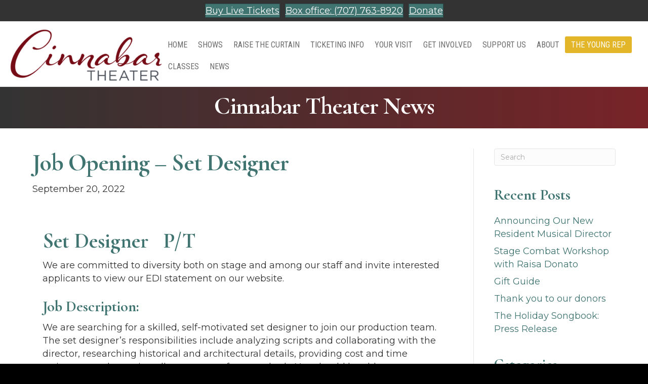

--- FILE ---
content_type: text/html; charset=UTF-8
request_url: https://cinnabartheater.org/setdesigner/
body_size: 14895
content:
<!DOCTYPE html>
<html lang="en-US">
<head>
<meta charset="UTF-8" />
<meta name='viewport' content='width=device-width, initial-scale=1.0' />
<meta http-equiv='X-UA-Compatible' content='IE=edge' />
<link rel="profile" href="https://gmpg.org/xfn/11" />
<meta name='robots' content='index, follow, max-image-preview:large, max-snippet:-1, max-video-preview:-1' />

	<!-- This site is optimized with the Yoast SEO plugin v26.8 - https://yoast.com/product/yoast-seo-wordpress/ -->
	<title>Job Opening - Set Designer - Cinnabar Theater</title>
	<link rel="canonical" href="https://cinnabartheater.org/setdesigner/" />
	<meta property="og:locale" content="en_US" />
	<meta property="og:type" content="article" />
	<meta property="og:title" content="Job Opening - Set Designer - Cinnabar Theater" />
	<meta property="og:description" content="Set Designer   P/T We are committed to diversity both on stage and among our staff and invite interested applicants to view our EDI statement on our website. Job Description: We are searching for a skilled, self-motivated set designer to join our production team. The set designer&#8217;s responsibilities include analyzing scripts and collaborating with the director, researching historical and architectural details, providing cost and time estimates, and ensuring all sets meet safety standards. You should&hellip;" />
	<meta property="og:url" content="https://cinnabartheater.org/setdesigner/" />
	<meta property="og:site_name" content="Cinnabar Theater" />
	<meta property="article:published_time" content="2022-09-20T19:30:07+00:00" />
	<meta property="article:modified_time" content="2022-09-20T19:30:09+00:00" />
	<meta property="og:image" content="https://cinnabartheater.org/wp-content/uploads/2022/08/Amy-Lobby-Photos.jpg" />
	<meta property="og:image:width" content="1600" />
	<meta property="og:image:height" content="900" />
	<meta property="og:image:type" content="image/jpeg" />
	<meta name="author" content="Brittany Law" />
	<meta name="twitter:card" content="summary_large_image" />
	<meta name="twitter:label1" content="Written by" />
	<meta name="twitter:data1" content="Brittany Law" />
	<meta name="twitter:label2" content="Est. reading time" />
	<meta name="twitter:data2" content="2 minutes" />
	<script type="application/ld+json" class="yoast-schema-graph">{"@context":"https://schema.org","@graph":[{"@type":"Article","@id":"https://cinnabartheater.org/setdesigner/#article","isPartOf":{"@id":"https://cinnabartheater.org/setdesigner/"},"author":{"name":"Brittany Law","@id":"https://cinnabartheater.org/#/schema/person/7609c54e2ac2a2161bede89e86082545"},"headline":"Job Opening &#8211; Set Designer","datePublished":"2022-09-20T19:30:07+00:00","dateModified":"2022-09-20T19:30:09+00:00","mainEntityOfPage":{"@id":"https://cinnabartheater.org/setdesigner/"},"wordCount":412,"articleSection":["Job Openings"],"inLanguage":"en-US"},{"@type":"WebPage","@id":"https://cinnabartheater.org/setdesigner/","url":"https://cinnabartheater.org/setdesigner/","name":"Job Opening - Set Designer - Cinnabar Theater","isPartOf":{"@id":"https://cinnabartheater.org/#website"},"datePublished":"2022-09-20T19:30:07+00:00","dateModified":"2022-09-20T19:30:09+00:00","author":{"@id":"https://cinnabartheater.org/#/schema/person/7609c54e2ac2a2161bede89e86082545"},"breadcrumb":{"@id":"https://cinnabartheater.org/setdesigner/#breadcrumb"},"inLanguage":"en-US","potentialAction":[{"@type":"ReadAction","target":["https://cinnabartheater.org/setdesigner/"]}]},{"@type":"BreadcrumbList","@id":"https://cinnabartheater.org/setdesigner/#breadcrumb","itemListElement":[{"@type":"ListItem","position":1,"name":"Home","item":"https://cinnabartheater.org/"},{"@type":"ListItem","position":2,"name":"News","item":"https://cinnabartheater.org/news/"},{"@type":"ListItem","position":3,"name":"Job Opening &#8211; Set Designer"}]},{"@type":"WebSite","@id":"https://cinnabartheater.org/#website","url":"https://cinnabartheater.org/","name":"Cinnabar Theater","description":"Professional non-​profit theater located in Petaluma, CA","potentialAction":[{"@type":"SearchAction","target":{"@type":"EntryPoint","urlTemplate":"https://cinnabartheater.org/?s={search_term_string}"},"query-input":{"@type":"PropertyValueSpecification","valueRequired":true,"valueName":"search_term_string"}}],"inLanguage":"en-US"},{"@type":"Person","@id":"https://cinnabartheater.org/#/schema/person/7609c54e2ac2a2161bede89e86082545","name":"Brittany Law","image":{"@type":"ImageObject","inLanguage":"en-US","@id":"https://cinnabartheater.org/#/schema/person/image/","url":"https://secure.gravatar.com/avatar/352ffea2c53d261c645679af9c816792338d4aa2f3f9c51674a2647f29c8601a?s=96&d=mm&r=g","contentUrl":"https://secure.gravatar.com/avatar/352ffea2c53d261c645679af9c816792338d4aa2f3f9c51674a2647f29c8601a?s=96&d=mm&r=g","caption":"Brittany Law"},"sameAs":["https://cinnabartheater.org/"],"url":"https://cinnabartheater.org/author/brittanyct/"}]}</script>
	<!-- / Yoast SEO plugin. -->


<link rel='dns-prefetch' href='//www.googletagmanager.com' />
<link rel='dns-prefetch' href='//fonts.googleapis.com' />
<link href='https://fonts.gstatic.com' crossorigin rel='preconnect' />
<link rel="alternate" type="application/rss+xml" title="Cinnabar Theater &raquo; Feed" href="https://cinnabartheater.org/feed/" />
<link rel="alternate" type="application/rss+xml" title="Cinnabar Theater &raquo; Comments Feed" href="https://cinnabartheater.org/comments/feed/" />
<link rel="alternate" title="oEmbed (JSON)" type="application/json+oembed" href="https://cinnabartheater.org/wp-json/oembed/1.0/embed?url=https%3A%2F%2Fcinnabartheater.org%2Fsetdesigner%2F" />
<link rel="alternate" title="oEmbed (XML)" type="text/xml+oembed" href="https://cinnabartheater.org/wp-json/oembed/1.0/embed?url=https%3A%2F%2Fcinnabartheater.org%2Fsetdesigner%2F&#038;format=xml" />
<link rel="preload" href="https://cinnabartheater.org/wp-content/plugins/bb-plugin/fonts/fontawesome/5.15.4/webfonts/fa-solid-900.woff2" as="font" type="font/woff2" crossorigin="anonymous">
<link rel="preload" href="https://cinnabartheater.org/wp-content/plugins/bb-plugin/fonts/fontawesome/5.15.4/webfonts/fa-regular-400.woff2" as="font" type="font/woff2" crossorigin="anonymous">
<style id='wp-img-auto-sizes-contain-inline-css'>
img:is([sizes=auto i],[sizes^="auto," i]){contain-intrinsic-size:3000px 1500px}
/*# sourceURL=wp-img-auto-sizes-contain-inline-css */
</style>
<style id='wp-emoji-styles-inline-css'>

	img.wp-smiley, img.emoji {
		display: inline !important;
		border: none !important;
		box-shadow: none !important;
		height: 1em !important;
		width: 1em !important;
		margin: 0 0.07em !important;
		vertical-align: -0.1em !important;
		background: none !important;
		padding: 0 !important;
	}
/*# sourceURL=wp-emoji-styles-inline-css */
</style>
<style id='wp-block-library-inline-css'>
:root{--wp-block-synced-color:#7a00df;--wp-block-synced-color--rgb:122,0,223;--wp-bound-block-color:var(--wp-block-synced-color);--wp-editor-canvas-background:#ddd;--wp-admin-theme-color:#007cba;--wp-admin-theme-color--rgb:0,124,186;--wp-admin-theme-color-darker-10:#006ba1;--wp-admin-theme-color-darker-10--rgb:0,107,160.5;--wp-admin-theme-color-darker-20:#005a87;--wp-admin-theme-color-darker-20--rgb:0,90,135;--wp-admin-border-width-focus:2px}@media (min-resolution:192dpi){:root{--wp-admin-border-width-focus:1.5px}}.wp-element-button{cursor:pointer}:root .has-very-light-gray-background-color{background-color:#eee}:root .has-very-dark-gray-background-color{background-color:#313131}:root .has-very-light-gray-color{color:#eee}:root .has-very-dark-gray-color{color:#313131}:root .has-vivid-green-cyan-to-vivid-cyan-blue-gradient-background{background:linear-gradient(135deg,#00d084,#0693e3)}:root .has-purple-crush-gradient-background{background:linear-gradient(135deg,#34e2e4,#4721fb 50%,#ab1dfe)}:root .has-hazy-dawn-gradient-background{background:linear-gradient(135deg,#faaca8,#dad0ec)}:root .has-subdued-olive-gradient-background{background:linear-gradient(135deg,#fafae1,#67a671)}:root .has-atomic-cream-gradient-background{background:linear-gradient(135deg,#fdd79a,#004a59)}:root .has-nightshade-gradient-background{background:linear-gradient(135deg,#330968,#31cdcf)}:root .has-midnight-gradient-background{background:linear-gradient(135deg,#020381,#2874fc)}:root{--wp--preset--font-size--normal:16px;--wp--preset--font-size--huge:42px}.has-regular-font-size{font-size:1em}.has-larger-font-size{font-size:2.625em}.has-normal-font-size{font-size:var(--wp--preset--font-size--normal)}.has-huge-font-size{font-size:var(--wp--preset--font-size--huge)}.has-text-align-center{text-align:center}.has-text-align-left{text-align:left}.has-text-align-right{text-align:right}.has-fit-text{white-space:nowrap!important}#end-resizable-editor-section{display:none}.aligncenter{clear:both}.items-justified-left{justify-content:flex-start}.items-justified-center{justify-content:center}.items-justified-right{justify-content:flex-end}.items-justified-space-between{justify-content:space-between}.screen-reader-text{border:0;clip-path:inset(50%);height:1px;margin:-1px;overflow:hidden;padding:0;position:absolute;width:1px;word-wrap:normal!important}.screen-reader-text:focus{background-color:#ddd;clip-path:none;color:#444;display:block;font-size:1em;height:auto;left:5px;line-height:normal;padding:15px 23px 14px;text-decoration:none;top:5px;width:auto;z-index:100000}html :where(.has-border-color){border-style:solid}html :where([style*=border-top-color]){border-top-style:solid}html :where([style*=border-right-color]){border-right-style:solid}html :where([style*=border-bottom-color]){border-bottom-style:solid}html :where([style*=border-left-color]){border-left-style:solid}html :where([style*=border-width]){border-style:solid}html :where([style*=border-top-width]){border-top-style:solid}html :where([style*=border-right-width]){border-right-style:solid}html :where([style*=border-bottom-width]){border-bottom-style:solid}html :where([style*=border-left-width]){border-left-style:solid}html :where(img[class*=wp-image-]){height:auto;max-width:100%}:where(figure){margin:0 0 1em}html :where(.is-position-sticky){--wp-admin--admin-bar--position-offset:var(--wp-admin--admin-bar--height,0px)}@media screen and (max-width:600px){html :where(.is-position-sticky){--wp-admin--admin-bar--position-offset:0px}}

/*# sourceURL=wp-block-library-inline-css */
</style><style id='global-styles-inline-css'>
:root{--wp--preset--aspect-ratio--square: 1;--wp--preset--aspect-ratio--4-3: 4/3;--wp--preset--aspect-ratio--3-4: 3/4;--wp--preset--aspect-ratio--3-2: 3/2;--wp--preset--aspect-ratio--2-3: 2/3;--wp--preset--aspect-ratio--16-9: 16/9;--wp--preset--aspect-ratio--9-16: 9/16;--wp--preset--color--black: #000000;--wp--preset--color--cyan-bluish-gray: #abb8c3;--wp--preset--color--white: #ffffff;--wp--preset--color--pale-pink: #f78da7;--wp--preset--color--vivid-red: #cf2e2e;--wp--preset--color--luminous-vivid-orange: #ff6900;--wp--preset--color--luminous-vivid-amber: #fcb900;--wp--preset--color--light-green-cyan: #7bdcb5;--wp--preset--color--vivid-green-cyan: #00d084;--wp--preset--color--pale-cyan-blue: #8ed1fc;--wp--preset--color--vivid-cyan-blue: #0693e3;--wp--preset--color--vivid-purple: #9b51e0;--wp--preset--color--fl-heading-text: #3f7470;--wp--preset--color--fl-body-bg: #000000;--wp--preset--color--fl-body-text: #333333;--wp--preset--color--fl-accent: #3f7470;--wp--preset--color--fl-accent-hover: #5c7272;--wp--preset--color--fl-topbar-bg: #ffffff;--wp--preset--color--fl-topbar-text: #808080;--wp--preset--color--fl-topbar-link: #428bca;--wp--preset--color--fl-topbar-hover: #428bca;--wp--preset--color--fl-header-bg: #ffffff;--wp--preset--color--fl-header-text: #808080;--wp--preset--color--fl-header-link: #808080;--wp--preset--color--fl-header-hover: #428bca;--wp--preset--color--fl-nav-bg: #ffffff;--wp--preset--color--fl-nav-link: #808080;--wp--preset--color--fl-nav-hover: #428bca;--wp--preset--color--fl-content-bg: #ffffff;--wp--preset--color--fl-footer-widgets-bg: #ffffff;--wp--preset--color--fl-footer-widgets-text: #808080;--wp--preset--color--fl-footer-widgets-link: #428bca;--wp--preset--color--fl-footer-widgets-hover: #428bca;--wp--preset--color--fl-footer-bg: #ffffff;--wp--preset--color--fl-footer-text: #808080;--wp--preset--color--fl-footer-link: #428bca;--wp--preset--color--fl-footer-hover: #428bca;--wp--preset--gradient--vivid-cyan-blue-to-vivid-purple: linear-gradient(135deg,rgb(6,147,227) 0%,rgb(155,81,224) 100%);--wp--preset--gradient--light-green-cyan-to-vivid-green-cyan: linear-gradient(135deg,rgb(122,220,180) 0%,rgb(0,208,130) 100%);--wp--preset--gradient--luminous-vivid-amber-to-luminous-vivid-orange: linear-gradient(135deg,rgb(252,185,0) 0%,rgb(255,105,0) 100%);--wp--preset--gradient--luminous-vivid-orange-to-vivid-red: linear-gradient(135deg,rgb(255,105,0) 0%,rgb(207,46,46) 100%);--wp--preset--gradient--very-light-gray-to-cyan-bluish-gray: linear-gradient(135deg,rgb(238,238,238) 0%,rgb(169,184,195) 100%);--wp--preset--gradient--cool-to-warm-spectrum: linear-gradient(135deg,rgb(74,234,220) 0%,rgb(151,120,209) 20%,rgb(207,42,186) 40%,rgb(238,44,130) 60%,rgb(251,105,98) 80%,rgb(254,248,76) 100%);--wp--preset--gradient--blush-light-purple: linear-gradient(135deg,rgb(255,206,236) 0%,rgb(152,150,240) 100%);--wp--preset--gradient--blush-bordeaux: linear-gradient(135deg,rgb(254,205,165) 0%,rgb(254,45,45) 50%,rgb(107,0,62) 100%);--wp--preset--gradient--luminous-dusk: linear-gradient(135deg,rgb(255,203,112) 0%,rgb(199,81,192) 50%,rgb(65,88,208) 100%);--wp--preset--gradient--pale-ocean: linear-gradient(135deg,rgb(255,245,203) 0%,rgb(182,227,212) 50%,rgb(51,167,181) 100%);--wp--preset--gradient--electric-grass: linear-gradient(135deg,rgb(202,248,128) 0%,rgb(113,206,126) 100%);--wp--preset--gradient--midnight: linear-gradient(135deg,rgb(2,3,129) 0%,rgb(40,116,252) 100%);--wp--preset--font-size--small: 13px;--wp--preset--font-size--medium: 20px;--wp--preset--font-size--large: 36px;--wp--preset--font-size--x-large: 42px;--wp--preset--spacing--20: 0.44rem;--wp--preset--spacing--30: 0.67rem;--wp--preset--spacing--40: 1rem;--wp--preset--spacing--50: 1.5rem;--wp--preset--spacing--60: 2.25rem;--wp--preset--spacing--70: 3.38rem;--wp--preset--spacing--80: 5.06rem;--wp--preset--shadow--natural: 6px 6px 9px rgba(0, 0, 0, 0.2);--wp--preset--shadow--deep: 12px 12px 50px rgba(0, 0, 0, 0.4);--wp--preset--shadow--sharp: 6px 6px 0px rgba(0, 0, 0, 0.2);--wp--preset--shadow--outlined: 6px 6px 0px -3px rgb(255, 255, 255), 6px 6px rgb(0, 0, 0);--wp--preset--shadow--crisp: 6px 6px 0px rgb(0, 0, 0);}:where(.is-layout-flex){gap: 0.5em;}:where(.is-layout-grid){gap: 0.5em;}body .is-layout-flex{display: flex;}.is-layout-flex{flex-wrap: wrap;align-items: center;}.is-layout-flex > :is(*, div){margin: 0;}body .is-layout-grid{display: grid;}.is-layout-grid > :is(*, div){margin: 0;}:where(.wp-block-columns.is-layout-flex){gap: 2em;}:where(.wp-block-columns.is-layout-grid){gap: 2em;}:where(.wp-block-post-template.is-layout-flex){gap: 1.25em;}:where(.wp-block-post-template.is-layout-grid){gap: 1.25em;}.has-black-color{color: var(--wp--preset--color--black) !important;}.has-cyan-bluish-gray-color{color: var(--wp--preset--color--cyan-bluish-gray) !important;}.has-white-color{color: var(--wp--preset--color--white) !important;}.has-pale-pink-color{color: var(--wp--preset--color--pale-pink) !important;}.has-vivid-red-color{color: var(--wp--preset--color--vivid-red) !important;}.has-luminous-vivid-orange-color{color: var(--wp--preset--color--luminous-vivid-orange) !important;}.has-luminous-vivid-amber-color{color: var(--wp--preset--color--luminous-vivid-amber) !important;}.has-light-green-cyan-color{color: var(--wp--preset--color--light-green-cyan) !important;}.has-vivid-green-cyan-color{color: var(--wp--preset--color--vivid-green-cyan) !important;}.has-pale-cyan-blue-color{color: var(--wp--preset--color--pale-cyan-blue) !important;}.has-vivid-cyan-blue-color{color: var(--wp--preset--color--vivid-cyan-blue) !important;}.has-vivid-purple-color{color: var(--wp--preset--color--vivid-purple) !important;}.has-black-background-color{background-color: var(--wp--preset--color--black) !important;}.has-cyan-bluish-gray-background-color{background-color: var(--wp--preset--color--cyan-bluish-gray) !important;}.has-white-background-color{background-color: var(--wp--preset--color--white) !important;}.has-pale-pink-background-color{background-color: var(--wp--preset--color--pale-pink) !important;}.has-vivid-red-background-color{background-color: var(--wp--preset--color--vivid-red) !important;}.has-luminous-vivid-orange-background-color{background-color: var(--wp--preset--color--luminous-vivid-orange) !important;}.has-luminous-vivid-amber-background-color{background-color: var(--wp--preset--color--luminous-vivid-amber) !important;}.has-light-green-cyan-background-color{background-color: var(--wp--preset--color--light-green-cyan) !important;}.has-vivid-green-cyan-background-color{background-color: var(--wp--preset--color--vivid-green-cyan) !important;}.has-pale-cyan-blue-background-color{background-color: var(--wp--preset--color--pale-cyan-blue) !important;}.has-vivid-cyan-blue-background-color{background-color: var(--wp--preset--color--vivid-cyan-blue) !important;}.has-vivid-purple-background-color{background-color: var(--wp--preset--color--vivid-purple) !important;}.has-black-border-color{border-color: var(--wp--preset--color--black) !important;}.has-cyan-bluish-gray-border-color{border-color: var(--wp--preset--color--cyan-bluish-gray) !important;}.has-white-border-color{border-color: var(--wp--preset--color--white) !important;}.has-pale-pink-border-color{border-color: var(--wp--preset--color--pale-pink) !important;}.has-vivid-red-border-color{border-color: var(--wp--preset--color--vivid-red) !important;}.has-luminous-vivid-orange-border-color{border-color: var(--wp--preset--color--luminous-vivid-orange) !important;}.has-luminous-vivid-amber-border-color{border-color: var(--wp--preset--color--luminous-vivid-amber) !important;}.has-light-green-cyan-border-color{border-color: var(--wp--preset--color--light-green-cyan) !important;}.has-vivid-green-cyan-border-color{border-color: var(--wp--preset--color--vivid-green-cyan) !important;}.has-pale-cyan-blue-border-color{border-color: var(--wp--preset--color--pale-cyan-blue) !important;}.has-vivid-cyan-blue-border-color{border-color: var(--wp--preset--color--vivid-cyan-blue) !important;}.has-vivid-purple-border-color{border-color: var(--wp--preset--color--vivid-purple) !important;}.has-vivid-cyan-blue-to-vivid-purple-gradient-background{background: var(--wp--preset--gradient--vivid-cyan-blue-to-vivid-purple) !important;}.has-light-green-cyan-to-vivid-green-cyan-gradient-background{background: var(--wp--preset--gradient--light-green-cyan-to-vivid-green-cyan) !important;}.has-luminous-vivid-amber-to-luminous-vivid-orange-gradient-background{background: var(--wp--preset--gradient--luminous-vivid-amber-to-luminous-vivid-orange) !important;}.has-luminous-vivid-orange-to-vivid-red-gradient-background{background: var(--wp--preset--gradient--luminous-vivid-orange-to-vivid-red) !important;}.has-very-light-gray-to-cyan-bluish-gray-gradient-background{background: var(--wp--preset--gradient--very-light-gray-to-cyan-bluish-gray) !important;}.has-cool-to-warm-spectrum-gradient-background{background: var(--wp--preset--gradient--cool-to-warm-spectrum) !important;}.has-blush-light-purple-gradient-background{background: var(--wp--preset--gradient--blush-light-purple) !important;}.has-blush-bordeaux-gradient-background{background: var(--wp--preset--gradient--blush-bordeaux) !important;}.has-luminous-dusk-gradient-background{background: var(--wp--preset--gradient--luminous-dusk) !important;}.has-pale-ocean-gradient-background{background: var(--wp--preset--gradient--pale-ocean) !important;}.has-electric-grass-gradient-background{background: var(--wp--preset--gradient--electric-grass) !important;}.has-midnight-gradient-background{background: var(--wp--preset--gradient--midnight) !important;}.has-small-font-size{font-size: var(--wp--preset--font-size--small) !important;}.has-medium-font-size{font-size: var(--wp--preset--font-size--medium) !important;}.has-large-font-size{font-size: var(--wp--preset--font-size--large) !important;}.has-x-large-font-size{font-size: var(--wp--preset--font-size--x-large) !important;}
/*# sourceURL=global-styles-inline-css */
</style>

<style id='classic-theme-styles-inline-css'>
/*! This file is auto-generated */
.wp-block-button__link{color:#fff;background-color:#32373c;border-radius:9999px;box-shadow:none;text-decoration:none;padding:calc(.667em + 2px) calc(1.333em + 2px);font-size:1.125em}.wp-block-file__button{background:#32373c;color:#fff;text-decoration:none}
/*# sourceURL=/wp-includes/css/classic-themes.min.css */
</style>
<link rel='stylesheet' id='wpautoterms_css-css' href='https://cinnabartheater.org/wp-content/plugins/auto-terms-of-service-and-privacy-policy/css/wpautoterms.css?ver=6.9' media='all' />
<link rel='stylesheet' id='fl-builder-layout-12704-css' href='https://cinnabartheater.org/wp-content/uploads/bb-plugin/cache/12704-layout.css?ver=100e177ac0e7f060ca50c2d724f5a0e5' media='all' />
<link rel='stylesheet' id='font-awesome-5-css' href='https://cinnabartheater.org/wp-content/plugins/bb-plugin/fonts/fontawesome/5.15.4/css/all.min.css?ver=2.10.0.5' media='all' />
<link rel='stylesheet' id='jquery-magnificpopup-css' href='https://cinnabartheater.org/wp-content/plugins/bb-plugin/css/jquery.magnificpopup.min.css?ver=2.10.0.5' media='all' />
<link rel='stylesheet' id='ultimate-icons-css' href='https://cinnabartheater.org/wp-content/uploads/bb-plugin/icons/ultimate-icons/style.css?ver=2.10.0.5' media='all' />
<link rel='stylesheet' id='fl-builder-layout-bundle-97ab3c8acdfd8e853b20ae390f5f65dd-css' href='https://cinnabartheater.org/wp-content/uploads/bb-plugin/cache/97ab3c8acdfd8e853b20ae390f5f65dd-layout-bundle.css?ver=2.10.0.5-1.5.2.1' media='all' />
<link rel='stylesheet' id='bootstrap-css' href='https://cinnabartheater.org/wp-content/themes/bb-theme/css/bootstrap.min.css?ver=1.7.19.1' media='all' />
<link rel='stylesheet' id='fl-automator-skin-css' href='https://cinnabartheater.org/wp-content/uploads/bb-theme/skin-693311cdce5da.css?ver=1.7.19.1' media='all' />
<link rel='stylesheet' id='fl-child-theme-css' href='https://cinnabartheater.org/wp-content/themes/bb-theme-child/style.css?ver=6.9' media='all' />
<link rel='stylesheet' id='pp-animate-css' href='https://cinnabartheater.org/wp-content/plugins/bbpowerpack/assets/css/animate.min.css?ver=3.5.1' media='all' />
<link rel='stylesheet' id='fl-builder-google-fonts-d86069d267c10844f5b2fc95c3ad6531-css' href='//fonts.googleapis.com/css?family=Montserrat%3A300%2C400%2C700%7CCormorant%3A700%7CNunito%3A400%7CRoboto+Condensed%3A400&#038;ver=6.9' media='all' />
<script src="https://cinnabartheater.org/wp-includes/js/jquery/jquery.min.js?ver=3.7.1" id="jquery-core-js"></script>
<script src="https://cinnabartheater.org/wp-includes/js/jquery/jquery-migrate.min.js?ver=3.4.1" id="jquery-migrate-js"></script>
<script src="https://cinnabartheater.org/wp-includes/js/dist/dom-ready.min.js?ver=f77871ff7694fffea381" id="wp-dom-ready-js"></script>
<script src="https://cinnabartheater.org/wp-content/plugins/auto-terms-of-service-and-privacy-policy/js/base.js?ver=3.0.4" id="wpautoterms_base-js"></script>

<!-- Google tag (gtag.js) snippet added by Site Kit -->
<!-- Google Analytics snippet added by Site Kit -->
<script src="https://www.googletagmanager.com/gtag/js?id=GT-TW5CKQM" id="google_gtagjs-js" async></script>
<script id="google_gtagjs-js-after">
window.dataLayer = window.dataLayer || [];function gtag(){dataLayer.push(arguments);}
gtag("set","linker",{"domains":["cinnabartheater.org"]});
gtag("js", new Date());
gtag("set", "developer_id.dZTNiMT", true);
gtag("config", "GT-TW5CKQM");
//# sourceURL=google_gtagjs-js-after
</script>
<link rel="https://api.w.org/" href="https://cinnabartheater.org/wp-json/" /><link rel="alternate" title="JSON" type="application/json" href="https://cinnabartheater.org/wp-json/wp/v2/posts/12704" /><link rel="EditURI" type="application/rsd+xml" title="RSD" href="https://cinnabartheater.org/xmlrpc.php?rsd" />
<meta name="generator" content="WordPress 6.9" />
<link rel='shortlink' href='https://cinnabartheater.org/?p=12704' />
		<script>
			var bb_powerpack = {
				version: '2.40.10',
				getAjaxUrl: function() { return atob( 'aHR0cHM6Ly9jaW5uYWJhcnRoZWF0ZXIub3JnL3dwLWFkbWluL2FkbWluLWFqYXgucGhw' ); },
				callback: function() {},
				mapMarkerData: {},
				post_id: '12704',
				search_term: '',
				current_page: 'https://cinnabartheater.org/setdesigner/',
				conditionals: {
					is_front_page: false,
					is_home: false,
					is_archive: false,
					current_post_type: '',
					is_tax: false,
										is_author: false,
					current_author: false,
					is_search: false,
									}
			};
		</script>
		
<script>
    (function(g,c,l,d){
l=g.createElement(c);l.async=1;l.src="https://gcld.co/v1/widgets.js";
d=g.getElementsByTagName(c)[0];d.parentNode.insertBefore(l,d);
    })(document, "script");
</script><meta name="generator" content="Site Kit by Google 1.170.0" />
<!-- Meta Pixel Code -->
<script type='text/javascript'>
!function(f,b,e,v,n,t,s){if(f.fbq)return;n=f.fbq=function(){n.callMethod?
n.callMethod.apply(n,arguments):n.queue.push(arguments)};if(!f._fbq)f._fbq=n;
n.push=n;n.loaded=!0;n.version='2.0';n.queue=[];t=b.createElement(e);t.async=!0;
t.src=v;s=b.getElementsByTagName(e)[0];s.parentNode.insertBefore(t,s)}(window,
document,'script','https://connect.facebook.net/en_US/fbevents.js?v=next');
</script>
<!-- End Meta Pixel Code -->

      <script type='text/javascript'>
        var url = window.location.origin + '?ob=open-bridge';
        fbq('set', 'openbridge', '2331006233703384', url);
      </script>
    <script type='text/javascript'>fbq('init', '2331006233703384', {}, {
    "agent": "wordpress-6.9-3.0.16"
})</script><script type='text/javascript'>
    fbq('track', 'PageView', []);
  </script>
<!-- Meta Pixel Code -->
<noscript>
<img height="1" width="1" style="display:none" alt="fbpx"
src="https://www.facebook.com/tr?id=2331006233703384&ev=PageView&noscript=1" />
</noscript>
<!-- End Meta Pixel Code -->
<link rel="icon" href="https://cinnabartheater.org/wp-content/uploads/2023/07/cropped-Cinnabar-Favicon-32x32.png" sizes="32x32" />
<link rel="icon" href="https://cinnabartheater.org/wp-content/uploads/2023/07/cropped-Cinnabar-Favicon-192x192.png" sizes="192x192" />
<link rel="apple-touch-icon" href="https://cinnabartheater.org/wp-content/uploads/2023/07/cropped-Cinnabar-Favicon-180x180.png" />
<meta name="msapplication-TileImage" content="https://cinnabartheater.org/wp-content/uploads/2023/07/cropped-Cinnabar-Favicon-270x270.png" />
		<style id="wp-custom-css">
			/* Button Styling */
.fl-post-more-link {
    padding:4px 8px 4px;
    border: 0px;
    color: #ffffff;
    background: #f5f5f5;
    border-radius:0px;
}

/* Accent Color */
.fl-post-more-link {
     background: #64baa9;
}

/* Hover Effect */
.fl-post-more-link:hover {
     background: #721220;
	   text-decoration: none;
}

p {
    margin: 0 0 25px;
}

ol, ul {
    margin-top: 0;
    margin-bottom: 25px;
}

a {
  text-decoration: underline;
}

.fl-page-content .fl-builder-content p a {
  text-decoration: underline;
}
/* Remove underlines from nav menu links */
nav li a {
  text-decoration: none !important;
}

/* Remove underlines from header logo area text */
.fl-page-header-logo a {
    text-decoration: none;
}

.fl-widget a {
  text-decoration: none !important;
}

.fl-post-title a {
  text-decoration: none !important;
}


.tt-nav-button  a {
background-color: #e3b529;
    color: #ffffff !important;
    padding: 5px 12px !important;
    border-radius: 3px;

}

.tt-nav-button a:hover {
background-color: #e3b529;
    color: #ffffff !important;
    padding: 5px 12px !important;
    border-radius: 3px;

}
		</style>
		</head>
<body data-rsssl=1 class="wp-singular post-template-default single single-post postid-12704 single-format-standard wp-theme-bb-theme wp-child-theme-bb-theme-child fl-builder fl-builder-2-10-0-5 fl-themer-1-5-2-1 fl-theme-1-7-19-1 fl-no-js fl-theme-builder-footer fl-theme-builder-footer-footer-cinnabar fl-theme-builder-header fl-theme-builder-header-cinnabar-header-news fl-framework-bootstrap fl-preset-default fl-full-width fl-has-sidebar fl-scroll-to-top fpt-template-bb-theme" itemscope="itemscope" itemtype="https://schema.org/WebPage">
<script src=https://cinnabar-theater.givecloud.co/v1/widgets.js async></script><a aria-label="Skip to content" class="fl-screen-reader-text" href="#fl-main-content">Skip to content</a><div class="fl-page">
	<header class="fl-builder-content fl-builder-content-11275 fl-builder-global-templates-locked" data-post-id="11275" data-type="header" data-sticky="0" data-sticky-on="" data-sticky-breakpoint="medium" data-shrink="0" data-overlay="0" data-overlay-bg="transparent" data-shrink-image-height="50px" role="banner" itemscope="itemscope" itemtype="http://schema.org/WPHeader"><div class="fl-row fl-row-full-width fl-row-bg-color fl-node-60f71f67162d6 fl-row-default-height fl-row-align-center" data-node="60f71f67162d6">
	<div class="fl-row-content-wrap">
						<div class="fl-row-content fl-row-fixed-width fl-node-content">
		
<div class="fl-col-group fl-node-5eee50283c896 fl-col-group-equal-height fl-col-group-align-center" data-node="5eee50283c896">
			<div class="fl-col fl-node-5eee50283c8ee fl-col-bg-color" data-node="5eee50283c8ee">
	<div class="fl-col-content fl-node-content"><div class="fl-module fl-module-button-group fl-node-60e8c79e35387" data-node="60e8c79e35387">
	<div class="fl-module-content fl-node-content">
		<div class="fl-button-group fl-button-group-layout-horizontal fl-button-group-width-">
	<div class="fl-button-group-buttons" role="group" aria-label="Navigation header buttons">
		<div id="fl-button-group-button-60e8c79e35387-0" class="fl-button-group-button fl-button-group-button-60e8c79e35387-0"><div  class="fl-button-wrap fl-button-width-full fl-button-center" id="fl-node-60e8c79e35387-0">
			<a href="https://ci.ovationtix.com/35211"  target="_self"  class="fl-button" >
							<span class="fl-button-text">Buy Live Tickets</span>
					</a>
	</div>
</div><div id="fl-button-group-button-60e8c79e35387-1" class="fl-button-group-button fl-button-group-button-60e8c79e35387-1"><div  class="fl-button-wrap fl-button-width-full fl-button-center" id="fl-node-60e8c79e35387-1">
			<a href="tel:1-707-763-8920"  target="_self"  class="fl-button" >
							<span class="fl-button-text">Box office: (707) 763-8920</span>
					</a>
	</div>
</div><div id="fl-button-group-button-60e8c79e35387-2" class="fl-button-group-button fl-button-group-button-60e8c79e35387-2"><div  class="fl-button-wrap fl-button-width-full fl-button-center" id="fl-node-60e8c79e35387-2">
			<a href="https://cinnabartheater.org/support/"  target="_self"  class="fl-button" >
							<span class="fl-button-text">Donate</span>
					</a>
	</div>
</div>	</div>
</div>
	</div>
</div>
</div>
</div>
	</div>
		</div>
	</div>
</div>
<div class="fl-row fl-row-full-width fl-row-bg-color fl-node-60f71f3bd7715 fl-row-default-height fl-row-align-center" data-node="60f71f3bd7715">
	<div class="fl-row-content-wrap">
						<div class="fl-row-content fl-row-full-width fl-node-content">
		
<div class="fl-col-group fl-node-60f71e9ac25b7 fl-col-group-equal-height fl-col-group-align-center fl-col-group-custom-width" data-node="60f71e9ac25b7">
			<div class="fl-col fl-node-60f71e9ac25bb fl-col-bg-color fl-col-small fl-col-small-custom-width" data-node="60f71e9ac25bb">
	<div class="fl-col-content fl-node-content"><div class="fl-module fl-module-photo fl-node-60f71e9ac25bd" data-node="60f71e9ac25bd">
	<div class="fl-module-content fl-node-content">
		<div role="figure" class="fl-photo fl-photo-align-center" itemscope itemtype="https://schema.org/ImageObject">
	<div class="fl-photo-content fl-photo-img-png">
				<a href="https://cinnabartheater.org/" target="_self" itemprop="url">
				<img loading="lazy" decoding="async" width="300" height="103" class="fl-photo-img wp-image-10977" src="https://cinnabartheater.org/wp-content/uploads/2020/06/cropped-Cinn_logoMAIN-e1609812312212-1-300x103.png" alt="cropped-Cinn_logoMAIN-e1609812312212 (1)" title="cropped-Cinn_logoMAIN-e1609812312212 (1)"  data-no-lazy="1" itemprop="image" srcset="https://cinnabartheater.org/wp-content/uploads/2020/06/cropped-Cinn_logoMAIN-e1609812312212-1-300x103.png 300w, https://cinnabartheater.org/wp-content/uploads/2020/06/cropped-Cinn_logoMAIN-e1609812312212-1.png 441w" sizes="auto, (max-width: 300px) 100vw, 300px" />
				</a>
					</div>
	</div>
	</div>
</div>
</div>
</div>
			<div class="fl-col fl-node-60f71e9ac25bc fl-col-bg-color fl-col-small-custom-width" data-node="60f71e9ac25bc">
	<div class="fl-col-content fl-node-content"><div class="fl-module fl-module-menu fl-node-60f71e9ac25be" data-node="60f71e9ac25be">
	<div class="fl-module-content fl-node-content">
		<div class="fl-menu fl-menu-responsive-toggle-medium-mobile fl-menu-responsive-flyout-overlay fl-flyout-right">
	<button class="fl-menu-mobile-toggle hamburger fl-content-ui-button" aria-haspopup="menu" aria-label="Menu"><span class="fl-menu-icon svg-container"><svg version="1.1" class="hamburger-menu" xmlns="http://www.w3.org/2000/svg" xmlns:xlink="http://www.w3.org/1999/xlink" viewBox="0 0 512 512">
<rect class="fl-hamburger-menu-top" width="512" height="102"/>
<rect class="fl-hamburger-menu-middle" y="205" width="512" height="102"/>
<rect class="fl-hamburger-menu-bottom" y="410" width="512" height="102"/>
</svg>
</span></button>	<div class="fl-clear"></div>
	<nav role="navigation" aria-label="Menu" itemscope="itemscope" itemtype="https://schema.org/SiteNavigationElement"><ul id="menu-main-menu" class="menu fl-menu-horizontal fl-toggle-arrows"><li id="menu-item-202" class="menu-item menu-item-type-post_type menu-item-object-page menu-item-home"><a role="menuitem" href="https://cinnabartheater.org/">Home</a></li><li id="menu-item-11226" class="menu-item menu-item-type-post_type menu-item-object-page"><a role="menuitem" href="https://cinnabartheater.org/shows/">Shows</a></li><li id="menu-item-13844" class="menu-item menu-item-type-post_type menu-item-object-page"><a role="menuitem" href="https://cinnabartheater.org/raise-the-curtain/">Raise the Curtain</a></li><li id="menu-item-11250" class="menu-item menu-item-type-post_type menu-item-object-page"><a role="menuitem" href="https://cinnabartheater.org/ticketing-information/">Ticketing Info</a></li><li id="menu-item-11223" class="menu-item menu-item-type-post_type menu-item-object-page"><a role="menuitem" href="https://cinnabartheater.org/planning-your-visit/">Your Visit</a></li><li id="menu-item-11224" class="menu-item menu-item-type-post_type menu-item-object-page"><a role="menuitem" href="https://cinnabartheater.org/get-involved/">Get Involved</a></li><li id="menu-item-11225" class="menu-item menu-item-type-post_type menu-item-object-page"><a role="menuitem" href="https://cinnabartheater.org/support/">Support Us</a></li><li id="menu-item-201" class="menu-item menu-item-type-post_type menu-item-object-page"><a role="menuitem" href="https://cinnabartheater.org/about/">About</a></li><li id="menu-item-11089" class="tt-nav-button menu-item menu-item-type-post_type menu-item-object-page"><a role="menuitem" href="https://cinnabartheater.org/the-young-rep/">The Young Rep</a></li><li id="menu-item-14271" class="menu-item menu-item-type-post_type menu-item-object-page"><a role="menuitem" href="https://cinnabartheater.org/classes/">Classes</a></li><li id="menu-item-11271" class="menu-item menu-item-type-post_type menu-item-object-page current_page_parent"><a role="menuitem" href="https://cinnabartheater.org/news/">News</a></li></ul></nav></div>
	</div>
</div>
</div>
</div>
	</div>
		</div>
	</div>
</div>
<div class="fl-row fl-row-full-width fl-row-bg-gradient fl-node-60f71fd317ceb fl-row-default-height fl-row-align-center" data-node="60f71fd317ceb">
	<div class="fl-row-content-wrap">
						<div class="fl-row-content fl-row-fixed-width fl-node-content">
		
<div class="fl-col-group fl-node-60f71fd317ce6" data-node="60f71fd317ce6">
			<div class="fl-col fl-node-60f71fd317ce9 fl-col-bg-color" data-node="60f71fd317ce9">
	<div class="fl-col-content fl-node-content"><div class="fl-module fl-module-heading fl-node-60f71fd317cea" data-node="60f71fd317cea">
	<div class="fl-module-content fl-node-content">
		<h1 class="fl-heading">
		<span class="fl-heading-text">Cinnabar Theater News</span>
	</h1>
	</div>
</div>
</div>
</div>
	</div>
		</div>
	</div>
</div>
</header>	<div id="fl-main-content" class="fl-page-content" itemprop="mainContentOfPage" role="main">

		
<div class="container">
	<div class="row">

		
		<div class="fl-content fl-content-left col-md-9">
			<article class="fl-post post-12704 post type-post status-publish format-standard hentry category-job-openings category-uncategorized" id="fl-post-12704" itemscope itemtype="https://schema.org/BlogPosting">

	
	<header class="fl-post-header">
		<h1 class="fl-post-title" itemprop="headline">
			Job Opening &#8211; Set Designer					</h1>
		<div class="fl-post-meta fl-post-meta-top"><span class="fl-post-date">September 20, 2022</span></div><meta itemscope itemprop="mainEntityOfPage" itemtype="https://schema.org/WebPage" itemid="https://cinnabartheater.org/setdesigner/" content="Job Opening &#8211; Set Designer" /><meta itemprop="datePublished" content="2022-09-20" /><meta itemprop="dateModified" content="2022-09-20" /><div itemprop="publisher" itemscope itemtype="https://schema.org/Organization"><meta itemprop="name" content="Cinnabar Theater"><div itemprop="logo" itemscope itemtype="https://schema.org/ImageObject"><meta itemprop="url" content="https://cinnabartheater.org/wp-content/uploads/2020/06/YourLogo-Long.png"></div></div><div itemscope itemprop="author" itemtype="https://schema.org/Person"><meta itemprop="url" content="https://cinnabartheater.org/author/brittanyct/" /><meta itemprop="name" content="Brittany Law" /></div><div itemprop="interactionStatistic" itemscope itemtype="https://schema.org/InteractionCounter"><meta itemprop="interactionType" content="https://schema.org/CommentAction" /><meta itemprop="userInteractionCount" content="0" /></div>	</header><!-- .fl-post-header -->

	
	
	<div class="fl-post-content clearfix" itemprop="text">
		<div class="fl-builder-content fl-builder-content-12704 fl-builder-content-primary fl-builder-global-templates-locked" data-post-id="12704"><div class="fl-row fl-row-fixed-width fl-row-bg-none fl-node-52caztidmy36 fl-row-default-height fl-row-align-center" data-node="52caztidmy36">
	<div class="fl-row-content-wrap">
						<div class="fl-row-content fl-row-fixed-width fl-node-content">
		
<div class="fl-col-group fl-node-xjqml9scprhi" data-node="xjqml9scprhi">
			<div class="fl-col fl-node-0459gaz3oycf fl-col-bg-color" data-node="0459gaz3oycf">
	<div class="fl-col-content fl-node-content"><div class="fl-module fl-module-rich-text fl-node-41plakhtoyn6" data-node="41plakhtoyn6">
	<div class="fl-module-content fl-node-content">
		<div class="fl-rich-text">
	<h2><span class="s4">Set Designer   P</span><span class="s4">/T</span></h2>
<p class="s3">We are committed to diversity both on stage and among our staff and invite interested applicants to view our EDI statement on our website.</p>
<h4 class="s3"><span class="s6">Job Description:</span></h4>
<p class="s3">We are searching for a skilled, self-motivated set designer to join our production team. The set designer’s responsibilities include analyzing scripts and collaborating with the director, researching historical and architectural details, providing cost and time estimates, and ensuring all sets meet safety standards. You should be able to collaborate with different creative teams.</p>
<h4><span class="s6">Set Designer Responsibilities:</span></h4>
<div class="s8"><span class="s7">• </span>Understanding scripts and production specifications and collaborating with the director to design the layout and look of the set using pencil sketches and software.</div>
<div class="s8"><span class="s7">• </span>Liaising with the costume, prop, make-up, lighting, and camera crews to confirm set details.</div>
<div class="s8"><span class="s7">• </span>Delegating tasks, developing time schedules, and ordering required materials for the set.</div>
<div class="s8"><span class="s7">• </span>Researching historical, architectural, and cultural details and incorporating these into the set.</div>
<div class="s8"><span class="s7">• </span>Supervising set construction and communicating with set builders.</div>
<div class="s8"><span class="s7">• </span>Selecting lighting, furniture, wall and floor coverings, and all other props used on set.</div>
<div class="s8"><span class="s7">• </span>Producing models for the director’s approval and implementing changes as required.</div>
<div class="s8"><span class="s7">• </span>Providing cost estimates and negotiating with vendors to secure the best deals.</div>
<div class="s8"><span class="s7">• </span>Inspecting stage entrances and exits to ensure the set is positioned correctly, and also performing quality assurance on all aspects of the set.</div>
<div class="s8"><span class="s7">• </span>Briefing crew and actors on set safety and also explaining how the set operates.</div>
<h4><span class="s6">Set Designer Requirements:</span></h4>
<div class="s8"><span class="s7">• </span>An art-based degree or similar.</div>
<div class="s8"><span class="s7">• </span>A completed apprenticeship may be acceptable.</div>
<div class="s8"><span class="s7">• </span>Additional courses in Film, Theatre, Performing Arts, TV, or Design is a plus.</div>
<div class="s8"><span class="s7">• </span>Extensive experience working in film, theatre, or television.</div>
<div class="s8"><span class="s7">• </span>Knowledge of 3D design, architecture, or interior design would be advantageous.</div>
<div class="s8"><span class="s7">• </span>Excellent creative intelligence and time management skills.</div>
<div class="s8"><span class="s7">• </span>A good eye for detail and the ability to generate many ideas.</div>
<div class="s8"><span class="s7">• </span>Deadline-driven and committed.</div>
<h4><span class="s6">EDUCATION AND EXPERIENCE</span></h4>
<div class="s8"><span class="s9">• </span>Completion of High School or GED. Degree in theater design, construction or comparable is highly desirable.</div>
<div class="s8"><span class="s9">• </span>A minimum of 3-5 years of experience in theater construction and/or set design; including experience with sound, lighting, and stage equipment, and should also be knowledgeable of maintenance, safety, and stage carpentry.</div>
<p>&nbsp;</p>
<h4 class="s10"><span class="s6">WORK ENVIRONMENT/PHYSICAL DEMANDS</span></h4>
<p><span class="s6">Reasonable accommodations may be made to enable individuals with disabilities to perform essential job functions.</span></p>
<p>The work environment varies and includes office environment, theater, studio, and storage facilities that do not have temperature control and may be dusty.</p>
<p>&nbsp;</p>
<p>If interested, please send resume and cover letter to <a href="mailto:admin@cinnabartheater.org"><span class="s11">admin@cinnabartheater.org</span></a></p>
<p>&nbsp;</p>
</div>
	</div>
</div>
</div>
</div>
	</div>
		</div>
	</div>
</div>
</div>	</div><!-- .fl-post-content -->

	
	<div class="fl-post-meta fl-post-meta-bottom"><div class="fl-post-cats-tags">Posted in <a href="https://cinnabartheater.org/category/job-openings/" rel="category tag">Job Openings</a>, <a href="https://cinnabartheater.org/category/uncategorized/" rel="category tag">Uncategorized</a></div></div>	<div class="fl-post-nav clearfix"><span class="fl-post-nav-prev"><a href="https://cinnabartheater.org/board-of-directors/" rel="prev">&larr; Board of Directors</a></span><span class="fl-post-nav-next"><a href="https://cinnabartheater.org/cinnabar-theater-gift-cards/" rel="next">Cinnabar Theater Gift Cards &rarr;</a></span></div>	
</article>


<!-- .fl-post -->
		</div>

		<div class="fl-sidebar  fl-sidebar-right fl-sidebar-display-desktop col-md-3" itemscope="itemscope" itemtype="https://schema.org/WPSideBar">
		<aside id="search-2" class="fl-widget widget_search"><form aria-label="Search" method="get" role="search" action="https://cinnabartheater.org/" title="Type and press Enter to search.">
	<input aria-label="Search" type="search" class="fl-search-input form-control" name="s" placeholder="Search"  value="" onfocus="if (this.value === 'Search') { this.value = ''; }" onblur="if (this.value === '') this.value='Search';" />
</form>
</aside>
		<aside id="recent-posts-2" class="fl-widget widget_recent_entries">
		<h4 class="fl-widget-title">Recent Posts</h4>
		<ul>
											<li>
					<a href="https://cinnabartheater.org/announcing-our-new-resident-musical-director/">Announcing Our New Resident Musical Director</a>
									</li>
											<li>
					<a href="https://cinnabartheater.org/stage-combat-workshop/">Stage Combat Workshop with Raisa Donato</a>
									</li>
											<li>
					<a href="https://cinnabartheater.org/gift-guide/">Gift Guide</a>
									</li>
											<li>
					<a href="https://cinnabartheater.org/thank-you-to-our-donors/">Thank you to our donors</a>
									</li>
											<li>
					<a href="https://cinnabartheater.org/the-holiday-songbookpr/">The Holiday Songbook: Press Release</a>
									</li>
					</ul>

		</aside><aside id="categories-2" class="fl-widget widget_categories"><h4 class="fl-widget-title">Categories</h4><form action="https://cinnabartheater.org" method="get"><label class="screen-reader-text" for="cat">Categories</label><select  name='cat' id='cat' class='postform'>
	<option value='-1'>Select Category</option>
	<option class="level-0" value="18">Announcements</option>
	<option class="level-0" value="60">Auditions</option>
	<option class="level-0" value="41">Camp</option>
	<option class="level-0" value="35">Guest Artist</option>
	<option class="level-0" value="44">Job Openings</option>
	<option class="level-0" value="30">Past Events</option>
	<option class="level-0" value="27">Past Productions</option>
	<option class="level-0" value="42">Press Release</option>
	<option class="level-0" value="25">Special Event</option>
	<option class="level-0" value="1">Uncategorized</option>
	<option class="level-0" value="40">Young Rep</option>
</select>
</form><script>
( ( dropdownId ) => {
	const dropdown = document.getElementById( dropdownId );
	function onSelectChange() {
		setTimeout( () => {
			if ( 'escape' === dropdown.dataset.lastkey ) {
				return;
			}
			if ( dropdown.value && parseInt( dropdown.value ) > 0 && dropdown instanceof HTMLSelectElement ) {
				dropdown.parentElement.submit();
			}
		}, 250 );
	}
	function onKeyUp( event ) {
		if ( 'Escape' === event.key ) {
			dropdown.dataset.lastkey = 'escape';
		} else {
			delete dropdown.dataset.lastkey;
		}
	}
	function onClick() {
		delete dropdown.dataset.lastkey;
	}
	dropdown.addEventListener( 'keyup', onKeyUp );
	dropdown.addEventListener( 'click', onClick );
	dropdown.addEventListener( 'change', onSelectChange );
})( "cat" );

//# sourceURL=WP_Widget_Categories%3A%3Awidget
</script>
</aside><aside id="archives-2" class="fl-widget widget_archive"><h4 class="fl-widget-title">Archives</h4>		<label class="screen-reader-text" for="archives-dropdown-2">Archives</label>
		<select id="archives-dropdown-2" name="archive-dropdown">
			
			<option value="">Select Month</option>
				<option value='https://cinnabartheater.org/2026/01/'> January 2026 </option>
	<option value='https://cinnabartheater.org/2025/12/'> December 2025 </option>
	<option value='https://cinnabartheater.org/2025/11/'> November 2025 </option>
	<option value='https://cinnabartheater.org/2025/10/'> October 2025 </option>
	<option value='https://cinnabartheater.org/2025/06/'> June 2025 </option>
	<option value='https://cinnabartheater.org/2025/04/'> April 2025 </option>
	<option value='https://cinnabartheater.org/2025/03/'> March 2025 </option>
	<option value='https://cinnabartheater.org/2024/10/'> October 2024 </option>
	<option value='https://cinnabartheater.org/2024/09/'> September 2024 </option>
	<option value='https://cinnabartheater.org/2024/08/'> August 2024 </option>
	<option value='https://cinnabartheater.org/2024/07/'> July 2024 </option>
	<option value='https://cinnabartheater.org/2024/06/'> June 2024 </option>
	<option value='https://cinnabartheater.org/2024/04/'> April 2024 </option>
	<option value='https://cinnabartheater.org/2024/03/'> March 2024 </option>
	<option value='https://cinnabartheater.org/2024/01/'> January 2024 </option>
	<option value='https://cinnabartheater.org/2023/12/'> December 2023 </option>
	<option value='https://cinnabartheater.org/2023/11/'> November 2023 </option>
	<option value='https://cinnabartheater.org/2023/10/'> October 2023 </option>
	<option value='https://cinnabartheater.org/2023/07/'> July 2023 </option>
	<option value='https://cinnabartheater.org/2022/12/'> December 2022 </option>
	<option value='https://cinnabartheater.org/2022/09/'> September 2022 </option>
	<option value='https://cinnabartheater.org/2022/06/'> June 2022 </option>
	<option value='https://cinnabartheater.org/2022/05/'> May 2022 </option>
	<option value='https://cinnabartheater.org/2022/04/'> April 2022 </option>
	<option value='https://cinnabartheater.org/2022/03/'> March 2022 </option>
	<option value='https://cinnabartheater.org/2022/02/'> February 2022 </option>
	<option value='https://cinnabartheater.org/2021/09/'> September 2021 </option>
	<option value='https://cinnabartheater.org/2021/07/'> July 2021 </option>

		</select>

			<script>
( ( dropdownId ) => {
	const dropdown = document.getElementById( dropdownId );
	function onSelectChange() {
		setTimeout( () => {
			if ( 'escape' === dropdown.dataset.lastkey ) {
				return;
			}
			if ( dropdown.value ) {
				document.location.href = dropdown.value;
			}
		}, 250 );
	}
	function onKeyUp( event ) {
		if ( 'Escape' === event.key ) {
			dropdown.dataset.lastkey = 'escape';
		} else {
			delete dropdown.dataset.lastkey;
		}
	}
	function onClick() {
		delete dropdown.dataset.lastkey;
	}
	dropdown.addEventListener( 'keyup', onKeyUp );
	dropdown.addEventListener( 'click', onClick );
	dropdown.addEventListener( 'change', onSelectChange );
})( "archives-dropdown-2" );

//# sourceURL=WP_Widget_Archives%3A%3Awidget
</script>
</aside>	</div>

	</div>
</div>


	</div><!-- .fl-page-content -->
	<footer class="fl-builder-content fl-builder-content-10833 fl-builder-global-templates-locked" data-post-id="10833" data-type="footer" itemscope="itemscope" itemtype="http://schema.org/WPFooter"><div class="fl-row fl-row-full-width fl-row-bg-none fl-node-611c5d58e7ced fl-row-default-height fl-row-align-center" data-node="611c5d58e7ced">
	<div class="fl-row-content-wrap">
						<div class="fl-row-content fl-row-full-width fl-node-content">
		
<div class="fl-col-group fl-node-611c5d58f029c" data-node="611c5d58f029c">
			<div class="fl-col fl-node-611c5f2d145f6 fl-col-bg-color fl-col-small" data-node="611c5f2d145f6">
	<div class="fl-col-content fl-node-content"><div class="fl-module fl-module-rich-text fl-node-611c5f3897089" data-node="611c5f3897089">
	<div class="fl-module-content fl-node-content">
		<div class="fl-rich-text">
	<p>Subscribe to our mailing list and be <em>the first to know!</em></p>
</div>
	</div>
</div>
</div>
</div>
			<div class="fl-col fl-node-611c5d58f03de fl-col-bg-color" data-node="611c5d58f03de">
	<div class="fl-col-content fl-node-content"><div class="fl-module fl-module-subscribe-form fl-node-611c5d58e7456" data-node="611c5d58e7456">
	<div class="fl-module-content fl-node-content">
		<div role="form" class="fl-subscribe-form fl-subscribe-form-inline fl-subscribe-form-name-show fl-form fl-clearfix" >
<input type="hidden" id="fl-subscribe-form-nonce" name="fl-subscribe-form-nonce" value="907478c6fd" /><input type="hidden" name="_wp_http_referer" value="/setdesigner/" />		<div class="fl-form-field">
		<label for="fl-subscribe-form-name-611c5d58e7456" class="hidden">Name</label>
		<input type="text" id="fl-subscribe-form-name-611c5d58e7456" placeholder="Name" aria-label="Name" aria-describedby="name-error-611c5d58e7456" name="fl-subscribe-form-name" class="fl-subscribe-form-name" required />
		<div id="name-error-611c5d58e7456" class="fl-form-error-message" role="alert">Please enter your name.</div>
	</div>
	
	<div class="fl-form-field">
		<label for="fl-subscribe-form-email-611c5d58e7456" class="hidden">Email Address</label>
		<input type="email" id="fl-subscribe-form-email-611c5d58e7456" placeholder="Email Address" aria-label="Email Address" aria-describedby="email-error-611c5d58e7456" name="fl-subscribe-form-email" class="fl-subscribe-form-email" required />
		<div id="email-error-611c5d58e7456" class="fl-form-error-message" role="alert">Please enter a valid email address.</div>
	</div>

	
	
	<div class="fl-form-button" data-wait-text="Please Wait...">
	<div  class="fl-button-wrap fl-button-width-full fl-button-left">
			<a role="button" tabindex="0"     class="fl-button" >
							<span class="fl-button-text">Subscribe!</span>
					</a role=&quot;button&quot; tabindex=&quot;0&quot;>
	</div>
	</div>

			
			
	<div class="fl-form-success-message" role="alert"><p style="text-align: center;"><strong><span style="color: #eaeaea;">Thanks for subscribing! Please check your email for further instructions.</span></strong></p></div>

	<div class="fl-form-error-message" role="alert">Something went wrong. Please check your entries and try again.</div>

</div role=&quot;form&quot;>
	</div>
</div>
</div>
</div>
	</div>
		</div>
	</div>
</div>
<div class="fl-row fl-row-full-width fl-row-bg-color fl-node-60e8e67bc11d5 fl-row-default-height fl-row-align-center" data-node="60e8e67bc11d5">
	<div class="fl-row-content-wrap">
						<div class="fl-row-content fl-row-fixed-width fl-node-content">
		
<div class="fl-col-group fl-node-60e8e67bc8f76" data-node="60e8e67bc8f76">
			<div class="fl-col fl-node-60e8e67bc9156 fl-col-bg-color fl-col-small" data-node="60e8e67bc9156">
	<div class="fl-col-content fl-node-content"><div class="fl-module fl-module-heading fl-node-60e8e6fd397f6" data-node="60e8e6fd397f6">
	<div class="fl-module-content fl-node-content">
		<h3 class="fl-heading">
		<span class="fl-heading-text">Contact</span>
	</h3>
	</div>
</div>
<div class="fl-module fl-module-button fl-node-dx2rgt6oqa5y" data-node="dx2rgt6oqa5y">
	<div class="fl-module-content fl-node-content">
		<div class="fl-button-wrap fl-button-width-auto fl-button-center">
			<a href="https://cinnabartheater.org/contact"  target="_self"  class="fl-button" >
							<span class="fl-button-text">Contact Us</span>
					</a>
</div>
	</div>
</div>
<div class="fl-module fl-module-rich-text fl-node-60e8e6aa15594" data-node="60e8e6aa15594">
	<div class="fl-module-content fl-node-content">
		<div class="fl-rich-text">
	<p><strong>Box Office:</strong> <a href="tel:1-707-763-8920">(707) 763-8920</a><br />
<strong>Admin:</strong> <a href="tel:1-707-559-3894">(707) 559-3894</a></p>
<p><a href="mailto:boxoffice@cinnabartheater.org"><u>boxoffice@cinnabartheater.org</u></a></p>
</div>
	</div>
</div>
</div>
</div>
			<div class="fl-col fl-node-60e8e67bc915c fl-col-bg-color fl-col-small" data-node="60e8e67bc915c">
	<div class="fl-col-content fl-node-content"><div class="fl-module fl-module-heading fl-node-60e8e755439f3" data-node="60e8e755439f3">
	<div class="fl-module-content fl-node-content">
		<h3 class="fl-heading">
		<span class="fl-heading-text">Location</span>
	</h3>
	</div>
</div>
<div class="fl-module fl-module-rich-text fl-node-60e8e73b901b1" data-node="60e8e73b901b1">
	<div class="fl-module-content fl-node-content">
		<div class="fl-rich-text">
	<p>Administrative Offices: <a href="https://maps.app.goo.gl/7ye5jr2ryiiYRcs48"><span id="WEBEXT">2200 Petaluma Blvd #700 Petaluma, 94952</span></a></p>
<p>Main Stage and Young Rep Performances: <a href="https://maps.app.goo.gl/R2WzCGVgdb6LKjeZA"><strong>Sonoma State University - </strong>Warren Theater, Located in Ives Hall: 1801 East Cotati Ave, Rohnert Park, CA 94928</a></p>
</div>
	</div>
</div>
</div>
</div>
			<div class="fl-col fl-node-60e8e67bc9161 fl-col-bg-color fl-col-small" data-node="60e8e67bc9161">
	<div class="fl-col-content fl-node-content"><div class="fl-module fl-module-button-group fl-node-60f73290e336f" data-node="60f73290e336f">
	<div class="fl-module-content fl-node-content">
		<div class="fl-button-group fl-button-group-layout-vertical fl-button-group-width-">
	<div class="fl-button-group-buttons" role="group" aria-label="Navigation header buttons">
		<div id="fl-button-group-button-60f73290e336f-0" class="fl-button-group-button fl-button-group-button-60f73290e336f-0"><div  class="fl-button-wrap fl-button-width-full fl-button-center" id="fl-node-60f73290e336f-0">
			<a href="https://ci.ovationtix.com/35211"  target="_self"  class="fl-button" >
							<span class="fl-button-text">Buy Live Tickets</span>
					</a>
	</div>
</div><div id="fl-button-group-button-60f73290e336f-1" class="fl-button-group-button fl-button-group-button-60f73290e336f-1"><div  class="fl-button-wrap fl-button-width-full fl-button-center" id="fl-node-60f73290e336f-1">
			<a href="https://cinnabartheater.org/support/"  target="_self"  class="fl-button" >
							<span class="fl-button-text">Donate</span>
					</a>
	</div>
</div><div id="fl-button-group-button-60f73290e336f-2" class="fl-button-group-button fl-button-group-button-60f73290e336f-2"><div  class="fl-button-wrap fl-button-width-full fl-button-center" id="fl-node-60f73290e336f-2">
			<a href="https://ci.ovationtix.com/35211/store/giftCard"  target="_self"  class="fl-button" >
							<span class="fl-button-text">Purchase Gift Cards</span>
					</a>
	</div>
</div><div id="fl-button-group-button-60f73290e336f-3" class="fl-button-group-button fl-button-group-button-60f73290e336f-3"><div  class="fl-button-wrap fl-button-width-full fl-button-center" id="fl-node-60f73290e336f-3">
			<a href="https://www.bonfire.com/store/cinnabar-theater/"  target="_self"  class="fl-button" >
							<span class="fl-button-text">Merch Store</span>
					</a>
	</div>
</div><div id="fl-button-group-button-60f73290e336f-4" class="fl-button-group-button fl-button-group-button-60f73290e336f-4"><div  class="fl-button-wrap fl-button-width-full fl-button-center" id="fl-node-60f73290e336f-4">
			<a href="https://cinnabartheater.org/audition/"  target="_self"  class="fl-button" >
							<span class="fl-button-text">Audition</span>
					</a>
	</div>
</div><div id="fl-button-group-button-60f73290e336f-5" class="fl-button-group-button fl-button-group-button-60f73290e336f-5"><div  class="fl-button-wrap fl-button-width-full fl-button-center" id="fl-node-60f73290e336f-5">
			<a href="https://dpb-web.instantencore.com/?cid=5131368"  target="_self"  class="fl-button" >
							<span class="fl-button-text">Playbill</span>
					</a>
	</div>
</div><div id="fl-button-group-button-60f73290e336f-6" class="fl-button-group-button fl-button-group-button-60f73290e336f-6"><div  class="fl-button-wrap fl-button-width-full fl-button-center" id="fl-node-60f73290e336f-6">
			<a href="https://cinnabartheater.org/subscribe"  target="_self"  class="fl-button" >
							<span class="fl-button-text">SUBSCRIPTIONS</span>
					</a>
	</div>
</div>	</div>
</div>
	</div>
</div>
</div>
</div>
			<div class="fl-col fl-node-60e8e67bc9163 fl-col-bg-color fl-col-small" data-node="60e8e67bc9163">
	<div class="fl-col-content fl-node-content"><div class="fl-module fl-module-heading fl-node-60e8e7704934a" data-node="60e8e7704934a">
	<div class="fl-module-content fl-node-content">
		<h3 class="fl-heading">
		<span class="fl-heading-text">Follow Us</span>
	</h3>
	</div>
</div>
<div class="fl-module fl-module-icon-group fl-node-60e8e784c27bd" data-node="60e8e784c27bd">
	<div class="fl-module-content fl-node-content">
		<div class="fl-icon-group">
	<span class="fl-icon">
								<a href="https://www.facebook.com/CinnabarTheater/" target="_self">
							<i class="ua-icon ua-icon-facebook-with-circle" aria-hidden="true"></i>
						</a>
			</span>
		<span class="fl-icon">
								<a href="https://www.instagram.com/cinnabartheater/" target="_self">
							<i class="ua-icon ua-icon-instagram-with-circle" aria-hidden="true"></i>
						</a>
			</span>
		<span class="fl-icon">
								<a href="https://twitter.com/CinnabarArts" target="_self">
							<i class="ua-icon ua-icon-twitter-with-circle" aria-hidden="true"></i>
						</a>
			</span>
		<span class="fl-icon">
								<a href="https://www.youtube.com/channel/UCPSJaDE0WcesblmyqhywQWQ" target="_self">
							<i class="ua-icon ua-icon-youtube-with-circle" aria-hidden="true"></i>
						</a>
			</span>
		<span class="fl-icon">
								<a href="https://www.linkedin.com/company/cinnabar-theater" target="_self">
							<i class="ua-icon ua-icon-linkedin-with-circle" aria-hidden="true"></i>
						</a>
			</span>
	</div>
	</div>
</div>
</div>
</div>
	</div>
		</div>
	</div>
</div>
<div class="fl-row fl-row-full-width fl-row-bg-color fl-node-5f97413c25fc5 fl-row-default-height fl-row-align-center" data-node="5f97413c25fc5">
	<div class="fl-row-content-wrap">
						<div class="fl-row-content fl-row-fixed-width fl-node-content">
		
<div class="fl-col-group fl-node-5eee4d87d8494" data-node="5eee4d87d8494">
			<div class="fl-col fl-node-5eee4d87d84ea fl-col-bg-color" data-node="5eee4d87d84ea">
	<div class="fl-col-content fl-node-content"><div class="fl-module fl-module-rich-text fl-node-5eee4d87d8531" data-node="5eee4d87d8531">
	<div class="fl-module-content fl-node-content">
		<div class="fl-rich-text">
	<p style="text-align: center;">© 2026 Cinnabar Arts Corp. All Rights Reserved. <a href="https://cinnabartheater.org/wpautoterms/terms-and-conditions/">Terms of Use</a>/<a href="https://cinnabartheater.org/wpautoterms/privacy-policy/">Privacy</a> · Site by <a href="https://webcami.com" rel="nofollow">WebCami</a></p>
</div>
	</div>
</div>
</div>
</div>
	</div>
		</div>
	</div>
</div>
</footer>	</div><!-- .fl-page -->
<script type="speculationrules">
{"prefetch":[{"source":"document","where":{"and":[{"href_matches":"/*"},{"not":{"href_matches":["/wp-*.php","/wp-admin/*","/wp-content/uploads/*","/wp-content/*","/wp-content/plugins/*","/wp-content/themes/bb-theme-child/*","/wp-content/themes/bb-theme/*","/*\\?(.+)"]}},{"not":{"selector_matches":"a[rel~=\"nofollow\"]"}},{"not":{"selector_matches":".no-prefetch, .no-prefetch a"}}]},"eagerness":"conservative"}]}
</script>
<a href="#" role="button" id="fl-to-top"><span class="sr-only">Scroll To Top</span><i class="fas fa-chevron-up" aria-hidden="true"></i></a>    <!-- Meta Pixel Event Code -->
    <script type='text/javascript'>
        document.addEventListener( 'wpcf7mailsent', function( event ) {
        if( "fb_pxl_code" in event.detail.apiResponse){
          eval(event.detail.apiResponse.fb_pxl_code);
        }
      }, false );
    </script>
    <!-- End Meta Pixel Event Code -->
    <div id='fb-pxl-ajax-code'></div><script src="https://cinnabartheater.org/wp-content/uploads/bb-plugin/cache/12704-layout.js?ver=5bffbf3ee16f16039b9d49eb1e1cd06a" id="fl-builder-layout-12704-js"></script>
<script src="https://cinnabartheater.org/wp-content/plugins/bb-plugin/js/libs/jquery.imagesloaded.min.js?ver=2.10.0.5" id="imagesloaded-js"></script>
<script src="https://cinnabartheater.org/wp-content/plugins/bb-plugin/js/libs/jquery.ba-throttle-debounce.min.js?ver=2.10.0.5" id="jquery-throttle-js"></script>
<script src="https://cinnabartheater.org/wp-content/plugins/bb-plugin/js/libs/jquery.magnificpopup.min.js?ver=2.10.0.5" id="jquery-magnificpopup-js"></script>
<script src="https://cinnabartheater.org/wp-content/uploads/bb-plugin/cache/79c4a84339bc6ce5a1a0bf3291ab66b0-layout-bundle.js?ver=2.10.0.5-1.5.2.1" id="fl-builder-layout-bundle-79c4a84339bc6ce5a1a0bf3291ab66b0-js"></script>
<script src="https://cinnabartheater.org/wp-content/themes/bb-theme/js/bootstrap.min.js?ver=1.7.19.1" id="bootstrap-js"></script>
<script id="fl-automator-js-extra">
var themeopts = {"medium_breakpoint":"992","mobile_breakpoint":"768","lightbox":"enabled","scrollTopPosition":"800"};
//# sourceURL=fl-automator-js-extra
</script>
<script src="https://cinnabartheater.org/wp-content/themes/bb-theme/js/theme.min.js?ver=1.7.19.1" id="fl-automator-js"></script>
<script id="wp-emoji-settings" type="application/json">
{"baseUrl":"https://s.w.org/images/core/emoji/17.0.2/72x72/","ext":".png","svgUrl":"https://s.w.org/images/core/emoji/17.0.2/svg/","svgExt":".svg","source":{"concatemoji":"https://cinnabartheater.org/wp-includes/js/wp-emoji-release.min.js?ver=6.9"}}
</script>
<script type="module">
/*! This file is auto-generated */
const a=JSON.parse(document.getElementById("wp-emoji-settings").textContent),o=(window._wpemojiSettings=a,"wpEmojiSettingsSupports"),s=["flag","emoji"];function i(e){try{var t={supportTests:e,timestamp:(new Date).valueOf()};sessionStorage.setItem(o,JSON.stringify(t))}catch(e){}}function c(e,t,n){e.clearRect(0,0,e.canvas.width,e.canvas.height),e.fillText(t,0,0);t=new Uint32Array(e.getImageData(0,0,e.canvas.width,e.canvas.height).data);e.clearRect(0,0,e.canvas.width,e.canvas.height),e.fillText(n,0,0);const a=new Uint32Array(e.getImageData(0,0,e.canvas.width,e.canvas.height).data);return t.every((e,t)=>e===a[t])}function p(e,t){e.clearRect(0,0,e.canvas.width,e.canvas.height),e.fillText(t,0,0);var n=e.getImageData(16,16,1,1);for(let e=0;e<n.data.length;e++)if(0!==n.data[e])return!1;return!0}function u(e,t,n,a){switch(t){case"flag":return n(e,"\ud83c\udff3\ufe0f\u200d\u26a7\ufe0f","\ud83c\udff3\ufe0f\u200b\u26a7\ufe0f")?!1:!n(e,"\ud83c\udde8\ud83c\uddf6","\ud83c\udde8\u200b\ud83c\uddf6")&&!n(e,"\ud83c\udff4\udb40\udc67\udb40\udc62\udb40\udc65\udb40\udc6e\udb40\udc67\udb40\udc7f","\ud83c\udff4\u200b\udb40\udc67\u200b\udb40\udc62\u200b\udb40\udc65\u200b\udb40\udc6e\u200b\udb40\udc67\u200b\udb40\udc7f");case"emoji":return!a(e,"\ud83e\u1fac8")}return!1}function f(e,t,n,a){let r;const o=(r="undefined"!=typeof WorkerGlobalScope&&self instanceof WorkerGlobalScope?new OffscreenCanvas(300,150):document.createElement("canvas")).getContext("2d",{willReadFrequently:!0}),s=(o.textBaseline="top",o.font="600 32px Arial",{});return e.forEach(e=>{s[e]=t(o,e,n,a)}),s}function r(e){var t=document.createElement("script");t.src=e,t.defer=!0,document.head.appendChild(t)}a.supports={everything:!0,everythingExceptFlag:!0},new Promise(t=>{let n=function(){try{var e=JSON.parse(sessionStorage.getItem(o));if("object"==typeof e&&"number"==typeof e.timestamp&&(new Date).valueOf()<e.timestamp+604800&&"object"==typeof e.supportTests)return e.supportTests}catch(e){}return null}();if(!n){if("undefined"!=typeof Worker&&"undefined"!=typeof OffscreenCanvas&&"undefined"!=typeof URL&&URL.createObjectURL&&"undefined"!=typeof Blob)try{var e="postMessage("+f.toString()+"("+[JSON.stringify(s),u.toString(),c.toString(),p.toString()].join(",")+"));",a=new Blob([e],{type:"text/javascript"});const r=new Worker(URL.createObjectURL(a),{name:"wpTestEmojiSupports"});return void(r.onmessage=e=>{i(n=e.data),r.terminate(),t(n)})}catch(e){}i(n=f(s,u,c,p))}t(n)}).then(e=>{for(const n in e)a.supports[n]=e[n],a.supports.everything=a.supports.everything&&a.supports[n],"flag"!==n&&(a.supports.everythingExceptFlag=a.supports.everythingExceptFlag&&a.supports[n]);var t;a.supports.everythingExceptFlag=a.supports.everythingExceptFlag&&!a.supports.flag,a.supports.everything||((t=a.source||{}).concatemoji?r(t.concatemoji):t.wpemoji&&t.twemoji&&(r(t.twemoji),r(t.wpemoji)))});
//# sourceURL=https://cinnabartheater.org/wp-includes/js/wp-emoji-loader.min.js
</script>
</body>
</html>


--- FILE ---
content_type: text/css
request_url: https://cinnabartheater.org/wp-content/uploads/bb-plugin/cache/97ab3c8acdfd8e853b20ae390f5f65dd-layout-bundle.css?ver=2.10.0.5-1.5.2.1
body_size: 4513
content:
.fl-node-60e8e67bc11d5 > .fl-row-content-wrap {background-color: #333333;border-style: solid;border-width: 0;background-clip: border-box;border-top-width: 3px;border-right-width: 0px;border-bottom-width: 0px;border-left-width: 0px;}.fl-node-60e8e67bc11d5 .fl-row-content {max-width: 1400px;}.fl-node-5f97413c25fc5 {color: #eaeaea;}.fl-builder-content .fl-node-5f97413c25fc5 *:not(input):not(textarea):not(select):not(a):not(h1):not(h2):not(h3):not(h4):not(h5):not(h6):not(.fl-menu-mobile-toggle) {color: inherit;}.fl-builder-content .fl-node-5f97413c25fc5 .fl-row-content-wrap a {color: #f5f5f5;}.fl-builder-content .fl-node-5f97413c25fc5 a:hover {color: #eaeaea;}.fl-builder-content .fl-node-5f97413c25fc5 h1,.fl-builder-content .fl-node-5f97413c25fc5 h2,.fl-builder-content .fl-node-5f97413c25fc5 h3,.fl-builder-content .fl-node-5f97413c25fc5 h4,.fl-builder-content .fl-node-5f97413c25fc5 h5,.fl-builder-content .fl-node-5f97413c25fc5 h6,.fl-builder-content .fl-node-5f97413c25fc5 h1 a,.fl-builder-content .fl-node-5f97413c25fc5 h2 a,.fl-builder-content .fl-node-5f97413c25fc5 h3 a,.fl-builder-content .fl-node-5f97413c25fc5 h4 a,.fl-builder-content .fl-node-5f97413c25fc5 h5 a,.fl-builder-content .fl-node-5f97413c25fc5 h6 a {color: #eaeaea;}.fl-node-5f97413c25fc5 > .fl-row-content-wrap {background-color: #333333;border-top-width: 1px;border-right-width: 0px;border-bottom-width: 1px;border-left-width: 0px;} .fl-node-5f97413c25fc5 > .fl-row-content-wrap {padding-top:20px;padding-bottom:0px;}.fl-node-60e8e67bc9156 {width: 25%;}.fl-node-611c5f2d145f6 {width: 33.63%;}.fl-node-60e8e67bc915c {width: 25%;}.fl-node-611c5d58f03de {width: 66.37%;}.fl-node-5eee4d87d84ea {width: 100%;}.fl-node-60e8e67bc9161 {width: 25%;}.fl-node-60e8e67bc9163 {width: 25%;}@media (max-width: 768px) { .fl-module-icon {text-align: center;} }.fl-node-5f9741096f8a0 .fl-icon i,.fl-node-5f9741096f8a0 .fl-icon i:before {color: #9b9b9b;}.fl-node-5f9741096f8a0 .fl-icon i:hover,.fl-node-5f9741096f8a0 .fl-icon i:hover:before,.fl-node-5f9741096f8a0 .fl-icon a:hover i,.fl-node-5f9741096f8a0 .fl-icon a:hover i:before {color: #7f7f7f;}.fl-node-5f9741096f8a0 .fl-icon i, .fl-node-5f9741096f8a0 .fl-icon i:before {font-size: 16px;}.fl-node-5f9741096f8a0 .fl-icon-wrap .fl-icon-text {height: 28px;}.fl-node-5f9741096f8a0.fl-module-icon {text-align: left;}@media(max-width: 1200px) {.fl-node-5f9741096f8a0 .fl-icon-wrap .fl-icon-text {height: 28px;}}@media(max-width: 992px) {.fl-node-5f9741096f8a0 .fl-icon-wrap .fl-icon-text {height: 28px;}}@media(max-width: 768px) {.fl-node-5f9741096f8a0 .fl-icon-wrap .fl-icon-text {height: 28px;}} .fl-node-5f9741096f8a0 > .fl-module-content {margin-top:0px;margin-bottom:0px;margin-left:5px;}.fl-node-5f9741096f8a1 .fl-icon i,.fl-node-5f9741096f8a1 .fl-icon i:before {color: #9b9b9b;}.fl-node-5f9741096f8a1 .fl-icon i, .fl-node-5f9741096f8a1 .fl-icon i:before {font-size: 16px;}.fl-node-5f9741096f8a1 .fl-icon-wrap .fl-icon-text {height: 28px;}.fl-node-5f9741096f8a1.fl-module-icon {text-align: left;}@media(max-width: 1200px) {.fl-node-5f9741096f8a1 .fl-icon-wrap .fl-icon-text {height: 28px;}}@media(max-width: 992px) {.fl-node-5f9741096f8a1 .fl-icon-wrap .fl-icon-text {height: 28px;}}@media(max-width: 768px) {.fl-node-5f9741096f8a1 .fl-icon-wrap .fl-icon-text {height: 28px;}} .fl-node-5f9741096f8a1 > .fl-module-content {margin-top:0px;margin-right:0px;margin-bottom:0px;margin-left:3px;}.fl-node-5f9741096f8a8 .fl-icon i,.fl-node-5f9741096f8a8 .fl-icon i:before {color: #9b9b9b;}.fl-node-5f9741096f8a8 .fl-icon i:hover,.fl-node-5f9741096f8a8 .fl-icon i:hover:before,.fl-node-5f9741096f8a8 .fl-icon a:hover i,.fl-node-5f9741096f8a8 .fl-icon a:hover i:before {color: #7f7f7f;}.fl-node-5f9741096f8a8 .fl-icon i, .fl-node-5f9741096f8a8 .fl-icon i:before {font-size: 16px;}.fl-node-5f9741096f8a8 .fl-icon-wrap .fl-icon-text {height: 28px;}.fl-node-5f9741096f8a8.fl-module-icon {text-align: left;}@media(max-width: 1200px) {.fl-node-5f9741096f8a8 .fl-icon-wrap .fl-icon-text {height: 28px;}}@media(max-width: 992px) {.fl-node-5f9741096f8a8 .fl-icon-wrap .fl-icon-text {height: 28px;}}@media(max-width: 768px) {.fl-node-5f9741096f8a8 .fl-icon-wrap .fl-icon-text {height: 28px;}} .fl-node-5f9741096f8a8 > .fl-module-content {margin-top:0px;margin-bottom:0px;margin-left:5px;}.fl-node-5f9741096f8a9 .fl-icon i,.fl-node-5f9741096f8a9 .fl-icon i:before {color: #9b9b9b;}.fl-node-5f9741096f8a9 .fl-icon i, .fl-node-5f9741096f8a9 .fl-icon i:before {font-size: 16px;}.fl-node-5f9741096f8a9 .fl-icon-wrap .fl-icon-text {height: 28px;}.fl-node-5f9741096f8a9.fl-module-icon {text-align: left;}@media(max-width: 1200px) {.fl-node-5f9741096f8a9 .fl-icon-wrap .fl-icon-text {height: 28px;}}@media(max-width: 992px) {.fl-node-5f9741096f8a9 .fl-icon-wrap .fl-icon-text {height: 28px;}}@media(max-width: 768px) {.fl-node-5f9741096f8a9 .fl-icon-wrap .fl-icon-text {height: 28px;}} .fl-node-5f9741096f8a9 > .fl-module-content {margin-top:0px;margin-right:0px;margin-bottom:0px;margin-left:3px;}.fl-module-heading .fl-heading {padding: 0 !important;margin: 0 !important;}.fl-row .fl-col .fl-node-60e8e6fd397f6 h3.fl-heading a,.fl-row .fl-col .fl-node-60e8e6fd397f6 h3.fl-heading .fl-heading-text,.fl-row .fl-col .fl-node-60e8e6fd397f6 h3.fl-heading .fl-heading-text *,.fl-node-60e8e6fd397f6 h3.fl-heading .fl-heading-text {color: #ffffff;}.fl-node-60e8e6fd397f6.fl-module-heading .fl-heading {text-align: center;}.fl-row .fl-col .fl-node-60e8e755439f3 h3.fl-heading a,.fl-row .fl-col .fl-node-60e8e755439f3 h3.fl-heading .fl-heading-text,.fl-row .fl-col .fl-node-60e8e755439f3 h3.fl-heading .fl-heading-text *,.fl-node-60e8e755439f3 h3.fl-heading .fl-heading-text {color: #ffffff;}.fl-node-60e8e755439f3.fl-module-heading .fl-heading {text-align: center;}.fl-row .fl-col .fl-node-60e8e7704934a h3.fl-heading a,.fl-row .fl-col .fl-node-60e8e7704934a h3.fl-heading .fl-heading-text,.fl-row .fl-col .fl-node-60e8e7704934a h3.fl-heading .fl-heading-text *,.fl-node-60e8e7704934a h3.fl-heading .fl-heading-text {color: #ffffff;}.fl-node-60e8e7704934a.fl-module-heading .fl-heading {text-align: center;}.fl-button-group-layout-horizontal .fl-button-group-buttons,.fl-button-group-layout-horizontal.fl-button-group-buttons {display: flex;flex-wrap: wrap;}.fl-button-group-layout-horizontal .fl-button-wrap {display: inline-block;}.fl-button-group-layout-vertical .fl-button-group-buttons,.fl-button-group-layout-vertical.fl-button-group-buttons {display: block;}.fl-button-group-layout-vertical .fl-button-wrap {display: block;}.fl-node-60f73290e336f .fl-button-group-layout-vertical .fl-button-group-buttons .fl-button:is(a, button),.fl-node-60f73290e336f .fl-button-group-layout-horizontal .fl-button-group-buttons .fl-button:is(a, button) {width: 100%;}.fl-node-60f73290e336f .fl-button-group-layout-horizontal .fl-button-group-buttons {justify-content: center}#fl-button-group-button-60f73290e336f-0 .fl-button:is(a, button) > span,#fl-button-group-button-60f73290e336f-0 .fl-button:is(a, button) > i {color: #ffffff;}#fl-button-group-button-60f73290e336f-0 .fl-button:is(a, button):hover > span,#fl-button-group-button-60f73290e336f-0 .fl-button:is(a, button):focus > span,#fl-button-group-button-60f73290e336f-0 .fl-button:is(a, button):hover > i,#fl-button-group-button-60f73290e336f-0 .fl-button:is(a, button):focus > i {color: #333333;}#fl-button-group-button-60f73290e336f-0 .fl-button:is(a, button) {background: 782327;;border: 1px solid 782327;;}#fl-button-group-button-60f73290e336f-0 .fl-button:is(a, button):hover,#fl-button-group-button-60f73290e336f-0 .fl-button:is(a, button):focus {background: #ffffff;}#fl-button-group-button-60f73290e336f-1 .fl-button:is(a, button) > span,#fl-button-group-button-60f73290e336f-1 .fl-button:is(a, button) > i {color: #ffffff;}#fl-button-group-button-60f73290e336f-1 .fl-button:is(a, button):hover > span,#fl-button-group-button-60f73290e336f-1 .fl-button:is(a, button):focus > span,#fl-button-group-button-60f73290e336f-1 .fl-button:is(a, button):hover > i,#fl-button-group-button-60f73290e336f-1 .fl-button:is(a, button):focus > i {color: #333333;}#fl-button-group-button-60f73290e336f-1 .fl-button:is(a, button) {background: 782327;;border: 1px solid 782327;;}#fl-button-group-button-60f73290e336f-1 .fl-button:is(a, button):hover,#fl-button-group-button-60f73290e336f-1 .fl-button:is(a, button):focus {background: #ffffff;}#fl-button-group-button-60f73290e336f-2 .fl-button:is(a, button) > span,#fl-button-group-button-60f73290e336f-2 .fl-button:is(a, button) > i {color: #ffffff;}#fl-button-group-button-60f73290e336f-2 .fl-button:is(a, button):hover > span,#fl-button-group-button-60f73290e336f-2 .fl-button:is(a, button):focus > span,#fl-button-group-button-60f73290e336f-2 .fl-button:is(a, button):hover > i,#fl-button-group-button-60f73290e336f-2 .fl-button:is(a, button):focus > i {color: #333333;}#fl-button-group-button-60f73290e336f-2 .fl-button:is(a, button) {background: 782327;;border: 1px solid 782327;;}#fl-button-group-button-60f73290e336f-2 .fl-button:is(a, button):hover,#fl-button-group-button-60f73290e336f-2 .fl-button:is(a, button):focus {background: #ffffff;}#fl-button-group-button-60f73290e336f-3 .fl-button:is(a, button) > span,#fl-button-group-button-60f73290e336f-3 .fl-button:is(a, button) > i {color: #ffffff;}#fl-button-group-button-60f73290e336f-3 .fl-button:is(a, button):hover > span,#fl-button-group-button-60f73290e336f-3 .fl-button:is(a, button):focus > span,#fl-button-group-button-60f73290e336f-3 .fl-button:is(a, button):hover > i,#fl-button-group-button-60f73290e336f-3 .fl-button:is(a, button):focus > i {color: #333333;}#fl-button-group-button-60f73290e336f-3 .fl-button:is(a, button) {background: 782327;;border: 1px solid 782327;;}#fl-button-group-button-60f73290e336f-3 .fl-button:is(a, button):hover,#fl-button-group-button-60f73290e336f-3 .fl-button:is(a, button):focus {background: #ffffff;}#fl-button-group-button-60f73290e336f-4 .fl-button:is(a, button) > span,#fl-button-group-button-60f73290e336f-4 .fl-button:is(a, button) > i {color: #ffffff;}#fl-button-group-button-60f73290e336f-4 .fl-button:is(a, button):hover > span,#fl-button-group-button-60f73290e336f-4 .fl-button:is(a, button):focus > span,#fl-button-group-button-60f73290e336f-4 .fl-button:is(a, button):hover > i,#fl-button-group-button-60f73290e336f-4 .fl-button:is(a, button):focus > i {color: #333333;}#fl-button-group-button-60f73290e336f-4 .fl-button:is(a, button) {background: 782327;;border: 1px solid 782327;;}#fl-button-group-button-60f73290e336f-4 .fl-button:is(a, button):hover,#fl-button-group-button-60f73290e336f-4 .fl-button:is(a, button):focus {background: #ffffff;}#fl-button-group-button-60f73290e336f-5 .fl-button:is(a, button) > span,#fl-button-group-button-60f73290e336f-5 .fl-button:is(a, button) > i {color: #ffffff;}#fl-button-group-button-60f73290e336f-5 .fl-button:is(a, button):hover > span,#fl-button-group-button-60f73290e336f-5 .fl-button:is(a, button):focus > span,#fl-button-group-button-60f73290e336f-5 .fl-button:is(a, button):hover > i,#fl-button-group-button-60f73290e336f-5 .fl-button:is(a, button):focus > i {color: #333333;}#fl-button-group-button-60f73290e336f-5 .fl-button:is(a, button) {background: 782327;;border: 1px solid 782327;;}#fl-button-group-button-60f73290e336f-5 .fl-button:is(a, button):hover,#fl-button-group-button-60f73290e336f-5 .fl-button:is(a, button):focus {background: #ffffff;}#fl-button-group-button-60f73290e336f-6 .fl-button:is(a, button) {}.fl-builder-content .fl-node-60f73290e336f .fl-button,.fl-builder-content .fl-node-60f73290e336f .fl-button * {transition: none;-moz-transition: none;-webkit-transition: none;-o-transition: none;}.fl-node-60f73290e336f .fl-button-group-layout-vertical .fl-button-group-buttons .fl-button-group-button .fl-button-wrap {text-align: center;}.fl-builder-content .fl-node-60f73290e336f .fl-button-group .fl-button-group-buttons .fl-button-group-button {padding-top: 5px;padding-right: 5px;padding-bottom: 5px;padding-left: 5px;}.fl-builder-content .fl-node-60f73290e336f .fl-button-group .fl-button-group-buttons .fl-button-group-button .fl-button:is(a, button) {padding-top: 8px;padding-right: 8px;padding-bottom: 8px;padding-left: 8px;}#fl-button-group-button-60f73290e336f-0 .fl-button:is(a, button), #fl-button-group-button-60f73290e336f-0 a.fl-button:visited {font-weight: 600;font-size: 16px;text-align: center;text-transform: uppercase;}#fl-button-group-button-60f73290e336f-0 .fl-button, #fl-button-group-button-60f73290e336f-0 .fl-button * {transition: none;-moz-transition: none;-webkit-transition: none;-o-transition: none;}#fl-button-group-button-60f73290e336f-1 .fl-button:is(a, button), #fl-button-group-button-60f73290e336f-1 a.fl-button:visited {font-weight: 600;font-size: 16px;text-align: center;text-transform: uppercase;}#fl-button-group-button-60f73290e336f-1 .fl-button, #fl-button-group-button-60f73290e336f-1 .fl-button * {transition: none;-moz-transition: none;-webkit-transition: none;-o-transition: none;}#fl-button-group-button-60f73290e336f-2 .fl-button:is(a, button), #fl-button-group-button-60f73290e336f-2 a.fl-button:visited {font-weight: 600;font-size: 16px;text-align: center;text-transform: uppercase;}#fl-button-group-button-60f73290e336f-2 .fl-button, #fl-button-group-button-60f73290e336f-2 .fl-button * {transition: none;-moz-transition: none;-webkit-transition: none;-o-transition: none;}#fl-button-group-button-60f73290e336f-3 .fl-button:is(a, button), #fl-button-group-button-60f73290e336f-3 a.fl-button:visited {font-weight: 600;font-size: 16px;text-align: center;text-transform: uppercase;}#fl-button-group-button-60f73290e336f-3 .fl-button, #fl-button-group-button-60f73290e336f-3 .fl-button * {transition: none;-moz-transition: none;-webkit-transition: none;-o-transition: none;}#fl-button-group-button-60f73290e336f-4 .fl-button:is(a, button), #fl-button-group-button-60f73290e336f-4 a.fl-button:visited {font-weight: 600;font-size: 16px;text-align: center;text-transform: uppercase;}#fl-button-group-button-60f73290e336f-4 .fl-button, #fl-button-group-button-60f73290e336f-4 .fl-button * {transition: none;-moz-transition: none;-webkit-transition: none;-o-transition: none;}#fl-button-group-button-60f73290e336f-5 .fl-button:is(a, button), #fl-button-group-button-60f73290e336f-5 a.fl-button:visited {font-weight: 600;font-size: 16px;text-align: center;text-transform: uppercase;}#fl-button-group-button-60f73290e336f-5 .fl-button, #fl-button-group-button-60f73290e336f-5 .fl-button * {transition: none;-moz-transition: none;-webkit-transition: none;-o-transition: none;}#fl-button-group-button-60f73290e336f-6 .fl-button:is(a, button), #fl-button-group-button-60f73290e336f-6 a.fl-button:visited {font-weight: 600;} .fl-node-60f73290e336f > .fl-module-content {margin-top:30px;margin-bottom:2px;}@media (max-width: 768px) { .fl-node-60f73290e336f > .fl-module-content { margin-top:20px; } }.fl-form-field input,.fl-form-field input[type=text],.fl-form-field input[type=email] {height: auto;width: 100%;font-size: 16px;line-height: 1;padding: 12px 24px;border-radius: 4px;}.fl-form-field .hidden {border: 0;clip: rect(0 0 0 0);height: 1px;margin: -1px;overflow: hidden;padding: 0;position: absolute;width: 1px;}.fl-subscribe-form-inline .fl-form-field {float: left;margin: 0;padding-right: 10px;width: 33.33%;}.fl-subscribe-form-inline.fl-subscribe-form-name-hide .fl-form-field {width: 66.66%;}.fl-subscribe-form-inline .fl-form-button {float: left;width: 33.33%;}.fl-subscribe-form-inline .fl-form-recaptcha {clear: both;float: none;margin: 0;padding-top: 15px;width: auto;}.fl-terms-checkbox-wrap {display: inline-flex;vertical-align: middle;}.fl-form-field.fl-terms-checkbox input[type="checkbox"] {height: 23px !important;width: 23px;margin: 0px 10px 0 -2px;padding: 0!important;-webkit-box-sizing: border-box;-moz-box-sizing: border-box;box-sizing: border-box;}.fl-form-field.fl-terms-checkbox {width: 100%;}.fl-form-field.fl-terms-checkbox label {word-wrap: break-word;}.fl-form-field .fl-terms-checkbox-text {margin: 10px 0;}@media (max-width: 768px) { .fl-subscribe-form-inline .fl-form-field {float: none;margin: 0 0 15px;padding-right: 0;width: 100%;}.fl-subscribe-form-inline.fl-subscribe-form-name-hide .fl-form-field {width: 100%;}.fl-subscribe-form-inline .fl-form-button {float: none;width: 100%;}.fl-form-field.fl-terms-checkbox input[type=checkbox] {-webkit-margin-start: 5px;} }.fl-button:is(a, button) {cursor: pointer;}.fl-node-611c5d58e7456.fl-button-wrap, .fl-node-611c5d58e7456 .fl-button-wrap {text-align: left;}.fl-builder-content .fl-node-611c5d58e7456 .fl-button:is(a, button), .fl-builder-content .fl-node-611c5d58e7456 .fl-button:is(a, button) * {transition: none;-moz-transition: none;-webkit-transition: none;-o-transition: none;}.fl-node-611c5d58e7456 .fl-form-success-message {display: none;}.fl-builder-content .fl-rich-text strong {font-weight: bold;}.fl-module.fl-rich-text p:last-child {margin-bottom: 0;}.fl-builder-edit .fl-module.fl-rich-text p:not(:has(~ *:not(.fl-block-overlay))) {margin-bottom: 0;}.fl-builder-content .fl-node-611c5f3897089 .fl-module-content .fl-rich-text,.fl-builder-content .fl-node-611c5f3897089 .fl-module-content .fl-rich-text * {color: #ffffff;}.fl-builder-content .fl-node-611c5f3897089 .fl-rich-text, .fl-builder-content .fl-node-611c5f3897089 .fl-rich-text *:not(b, strong) {font-size: 20px;text-align: center;} .fl-node-611c5f3897089 > .fl-module-content {margin-top:30px;margin-bottom:0px;}@media (max-width: 768px) { .fl-node-611c5f3897089 > .fl-module-content { margin-top:20px; } }.fl-builder-content .fl-node-60e8e73b901b1 .fl-module-content .fl-rich-text,.fl-builder-content .fl-node-60e8e73b901b1 .fl-module-content .fl-rich-text * {color: #f5f5f5;}.fl-builder-content .fl-node-60e8e73b901b1 .fl-rich-text, .fl-builder-content .fl-node-60e8e73b901b1 .fl-rich-text *:not(b, strong) {font-size: 16px;text-align: center;}.fl-icon-group .fl-icon {display: inline-block;margin-bottom: 10px;margin-top: 10px;}.fl-node-60e8e784c27bd .fl-icon i,.fl-node-60e8e784c27bd .fl-icon i:before {color: #eaeaea;}.fl-node-60e8e784c27bd .fl-icon i:hover,.fl-node-60e8e784c27bd .fl-icon i:hover:before,.fl-node-60e8e784c27bd .fl-icon a:hover i,.fl-node-60e8e784c27bd .fl-icon a:hover i:before {color: #ffffff;}.fl-node-60e8e784c27bd .fl-icon i, .fl-node-60e8e784c27bd .fl-icon i:before {font-size: 50px;}.fl-node-60e8e784c27bd .fl-icon-wrap .fl-icon-text {height: 87.5px;}@media(max-width: 1200px) {.fl-node-60e8e784c27bd .fl-icon-wrap .fl-icon-text {height: 87.5px;}}@media(max-width: 992px) {.fl-node-60e8e784c27bd .fl-icon-wrap .fl-icon-text {height: 87.5px;}}@media(max-width: 768px) {.fl-node-60e8e784c27bd .fl-icon-wrap .fl-icon-text {height: 87.5px;}}.fl-node-60e8e784c27bd .fl-icon-group {text-align: center;}.fl-node-60e8e784c27bd .fl-icon + .fl-icon {margin-left: 10px;} .fl-node-60e8e784c27bd > .fl-module-content {margin-top:0px;}.fl-button:is(a, button) {cursor: pointer;}.fl-node-dx2rgt6oqa5y.fl-button-wrap, .fl-node-dx2rgt6oqa5y .fl-button-wrap {text-align: center;}.fl-builder-content .fl-node-dx2rgt6oqa5y .fl-button:is(a, button), .fl-builder-content .fl-node-dx2rgt6oqa5y a.fl-button:visited, .fl-page .fl-builder-content .fl-node-dx2rgt6oqa5y .fl-button:is(a, button), .fl-page .fl-builder-content .fl-node-dx2rgt6oqa5y a.fl-button:visited {font-weight: 600;}.fl-builder-content .fl-node-dx2rgt6oqa5y .fl-button:is(a, button), .fl-builder-content .fl-node-dx2rgt6oqa5y .fl-button:is(a, button) * {transition: none;-moz-transition: none;-webkit-transition: none;-o-transition: none;}.fl-builder-content .fl-node-5eee4d87d8531 .fl-rich-text, .fl-builder-content .fl-node-5eee4d87d8531 .fl-rich-text *:not(b, strong) {font-size: 13px;} .fl-node-5eee4d87d8531 > .fl-module-content {margin-top:0px;margin-bottom:-5px;}@media (max-width: 768px) { .fl-node-5eee4d87d8531 > .fl-module-content { margin-bottom:20px; } }.fl-builder-content .fl-node-60e8e6aa15594 .fl-module-content .fl-rich-text,.fl-builder-content .fl-node-60e8e6aa15594 .fl-module-content .fl-rich-text * {color: #f5f5f5;}.fl-builder-content .fl-node-60e8e6aa15594 .fl-rich-text, .fl-builder-content .fl-node-60e8e6aa15594 .fl-rich-text *:not(b, strong) {font-size: 16px;text-align: center;}.fl-builder-row-settings #fl-field-separator_position {display: none !important;}.fl-builder-row-settings #fl-field-separator_position {display: none !important;}.fl-builder-row-settings #fl-field-separator_position {display: none !important;}.fl-node-60e8e67bc11d5 .fl-row-content {min-width: 0px;}.fl-node-5f97413c25fc5 .fl-row-content {min-width: 0px;}.fl-node-60f71f67162d6 > .fl-row-content-wrap {background-color: #333333;border-top-width: 1px;border-right-width: 0px;border-bottom-width: 1px;border-left-width: 0px;} .fl-node-60f71f67162d6 > .fl-row-content-wrap {padding-top:0px;padding-bottom:0px;}.fl-node-60f71f3bd7715 {color: #333333;}.fl-builder-content .fl-node-60f71f3bd7715 *:not(input):not(textarea):not(select):not(a):not(h1):not(h2):not(h3):not(h4):not(h5):not(h6):not(.fl-menu-mobile-toggle) {color: inherit;}.fl-builder-content .fl-node-60f71f3bd7715 a {color: #333333;}.fl-builder-content .fl-node-60f71f3bd7715 a:hover {color: #333333;}.fl-builder-content .fl-node-60f71f3bd7715 h1,.fl-builder-content .fl-node-60f71f3bd7715 h2,.fl-builder-content .fl-node-60f71f3bd7715 h3,.fl-builder-content .fl-node-60f71f3bd7715 h4,.fl-builder-content .fl-node-60f71f3bd7715 h5,.fl-builder-content .fl-node-60f71f3bd7715 h6,.fl-builder-content .fl-node-60f71f3bd7715 h1 a,.fl-builder-content .fl-node-60f71f3bd7715 h2 a,.fl-builder-content .fl-node-60f71f3bd7715 h3 a,.fl-builder-content .fl-node-60f71f3bd7715 h4 a,.fl-builder-content .fl-node-60f71f3bd7715 h5 a,.fl-builder-content .fl-node-60f71f3bd7715 h6 a {color: #333333;}.fl-node-60f71f3bd7715 > .fl-row-content-wrap {background-color: #ffffff;border-style: solid;border-width: 0;background-clip: border-box;border-color: #eaeaea;border-top-width: 1px;border-right-width: 0px;border-bottom-width: 1px;border-left-width: 0px;} .fl-node-60f71f3bd7715 > .fl-row-content-wrap {padding-top:15px;padding-bottom:10px;}.fl-node-60f71fd317ceb > .fl-row-content-wrap {background-image: linear-gradient(90deg, #333333 0%, #782327 100%);} .fl-node-60f71fd317ceb > .fl-row-content-wrap {padding-top:0px;padding-right:0px;padding-bottom:0px;padding-left:0px;}.fl-node-5eee50283c8ee {width: 100%;}.fl-node-5eee50283c8ee > .fl-col-content {border-top-width: 1px;border-right-width: 1px;border-bottom-width: 1px;border-left-width: 1px;}.fl-node-60f71fd317ce9 {width: 100%;} .fl-node-60f71fd317ce9 > .fl-col-content {padding-bottom:-40px;}.fl-node-60f71e9ac25bb {width: 24.26%;}.fl-node-60f71e9ac25bb > .fl-col-content {border-top-width: 1px;border-right-width: 1px;border-bottom-width: 1px;border-left-width: 1px;}@media(max-width: 992px) {.fl-builder-content .fl-node-60f71e9ac25bb {width: 80% !important;max-width: none;-webkit-box-flex: 0 1 auto;-moz-box-flex: 0 1 auto;-webkit-flex: 0 1 auto;-ms-flex: 0 1 auto;flex: 0 1 auto;}}@media(max-width: 768px) {.fl-builder-content .fl-node-60f71e9ac25bb {width: 80% !important;max-width: none;clear: none;float: left;}}.fl-node-60f71e9ac25bc {width: 75.74%;}.fl-node-60f71e9ac25bc > .fl-col-content {border-top-width: 1px;border-right-width: 1px;border-bottom-width: 1px;border-left-width: 1px;}@media(max-width: 992px) {.fl-builder-content .fl-node-60f71e9ac25bc {width: 20% !important;max-width: none;-webkit-box-flex: 0 1 auto;-moz-box-flex: 0 1 auto;-webkit-flex: 0 1 auto;-ms-flex: 0 1 auto;flex: 0 1 auto;}}@media(max-width: 768px) {.fl-builder-content .fl-node-60f71e9ac25bc {width: 20% !important;max-width: none;clear: none;float: left;}}.fl-node-60e8c79e35387 .fl-button-group-layout-vertical .fl-button-group-buttons .fl-button:is(a, button),.fl-node-60e8c79e35387 .fl-button-group-layout-horizontal .fl-button-group-buttons .fl-button:is(a, button) {width: 100%;}.fl-node-60e8c79e35387 .fl-button-group-layout-horizontal .fl-button-group-buttons {justify-content: center}#fl-button-group-button-60e8c79e35387-0 .fl-button:is(a, button) > span,#fl-button-group-button-60e8c79e35387-0 .fl-button:is(a, button) > i {color: #ffffff;}#fl-button-group-button-60e8c79e35387-0 .fl-button:is(a, button):hover > span,#fl-button-group-button-60e8c79e35387-0 .fl-button:is(a, button):focus > span,#fl-button-group-button-60e8c79e35387-0 .fl-button:is(a, button):hover > i,#fl-button-group-button-60e8c79e35387-0 .fl-button:is(a, button):focus > i {color: #333333;}#fl-button-group-button-60e8c79e35387-0 .fl-button:is(a, button) {background: #ab1604;border: 1px solid #9f0a00;}#fl-button-group-button-60e8c79e35387-0 .fl-button:is(a, button):hover,#fl-button-group-button-60e8c79e35387-0 .fl-button:is(a, button):focus {background: #ffffff;}#fl-button-group-button-60e8c79e35387-1 .fl-button:is(a, button) > span,#fl-button-group-button-60e8c79e35387-1 .fl-button:is(a, button) > i {color: #ffffff;}#fl-button-group-button-60e8c79e35387-1 .fl-button:is(a, button):hover > span,#fl-button-group-button-60e8c79e35387-1 .fl-button:is(a, button):focus > span,#fl-button-group-button-60e8c79e35387-1 .fl-button:is(a, button):hover > i,#fl-button-group-button-60e8c79e35387-1 .fl-button:is(a, button):focus > i {color: #f5f5f5;}#fl-button-group-button-60e8c79e35387-1 .fl-button:is(a, button) {background: #333333;border: 1px solid #272727;}#fl-button-group-button-60e8c79e35387-1 .fl-button:is(a, button):hover,#fl-button-group-button-60e8c79e35387-1 .fl-button:is(a, button):focus {background: #782327;}#fl-button-group-button-60e8c79e35387-2 .fl-button:is(a, button) > span,#fl-button-group-button-60e8c79e35387-2 .fl-button:is(a, button) > i {color: #ffffff;}#fl-button-group-button-60e8c79e35387-2 .fl-button:is(a, button):hover > span,#fl-button-group-button-60e8c79e35387-2 .fl-button:is(a, button):focus > span,#fl-button-group-button-60e8c79e35387-2 .fl-button:is(a, button):hover > i,#fl-button-group-button-60e8c79e35387-2 .fl-button:is(a, button):focus > i {color: #333333;}#fl-button-group-button-60e8c79e35387-2 .fl-button:is(a, button) {background: #ab1604;border: 1px solid #9f0a00;}#fl-button-group-button-60e8c79e35387-2 .fl-button:is(a, button):hover,#fl-button-group-button-60e8c79e35387-2 .fl-button:is(a, button):focus {background: #ffffff;}.fl-builder-content .fl-node-60e8c79e35387 .fl-button,.fl-builder-content .fl-node-60e8c79e35387 .fl-button * {transition: none;-moz-transition: none;-webkit-transition: none;-o-transition: none;}.fl-node-60e8c79e35387 .fl-button-group-layout-vertical .fl-button-group-buttons .fl-button-group-button .fl-button-wrap {text-align: center;}.fl-node-60e8c79e35387 .fl-button-group-layout-horizontal .fl-button-group-buttons {justify-content: center;}.fl-builder-content .fl-node-60e8c79e35387 .fl-button-group .fl-button-group-buttons .fl-button-group-button {padding-top: 5px;padding-right: 5px;padding-bottom: 5px;padding-left: 5px;}.fl-builder-content .fl-node-60e8c79e35387 .fl-button-group .fl-button-group-buttons .fl-button-group-button .fl-button:is(a, button) {padding-top: 8px;padding-right: 8px;padding-bottom: 8px;padding-left: 8px;}#fl-button-group-button-60e8c79e35387-0 .fl-button:is(a, button), #fl-button-group-button-60e8c79e35387-0 a.fl-button:visited {font-weight: 600;font-size: 16px;text-align: center;text-transform: uppercase;}#fl-button-group-button-60e8c79e35387-0 .fl-button, #fl-button-group-button-60e8c79e35387-0 .fl-button * {transition: none;-moz-transition: none;-webkit-transition: none;-o-transition: none;}#fl-button-group-button-60e8c79e35387-1 .fl-button:is(a, button), #fl-button-group-button-60e8c79e35387-1 a.fl-button:visited {font-weight: 600;font-size: 16px;text-align: center;text-transform: uppercase;}#fl-button-group-button-60e8c79e35387-1 .fl-button, #fl-button-group-button-60e8c79e35387-1 .fl-button * {transition: none;-moz-transition: none;-webkit-transition: none;-o-transition: none;}#fl-button-group-button-60e8c79e35387-2 .fl-button:is(a, button), #fl-button-group-button-60e8c79e35387-2 a.fl-button:visited {font-weight: 600;font-size: 16px;text-align: center;text-transform: uppercase;}#fl-button-group-button-60e8c79e35387-2 .fl-button, #fl-button-group-button-60e8c79e35387-2 .fl-button * {transition: none;-moz-transition: none;-webkit-transition: none;-o-transition: none;} .fl-node-60e8c79e35387 > .fl-module-content {margin-top:2px;margin-bottom:2px;}.fl-row .fl-col .fl-node-60f71fd317cea h1.fl-heading a,.fl-row .fl-col .fl-node-60f71fd317cea h1.fl-heading .fl-heading-text,.fl-row .fl-col .fl-node-60f71fd317cea h1.fl-heading .fl-heading-text *,.fl-node-60f71fd317cea h1.fl-heading .fl-heading-text {color: #ffffff;}.fl-node-60f71fd317cea.fl-module-heading .fl-heading {font-weight: 700;font-size: 48px;text-align: center;} .fl-node-60f71fd317cea > .fl-module-content {margin-top:10px;margin-bottom:15px;}img.mfp-img {padding-bottom: 40px !important;}.fl-builder-edit .fl-fill-container img {transition: object-position .5s;}.fl-fill-container :is(.fl-module-content, .fl-photo, .fl-photo-content, img) {height: 100% !important;width: 100% !important;}@media (max-width: 768px) { .fl-photo-content,.fl-photo-img {max-width: 100%;} }.fl-node-60f71e9ac25bd, .fl-node-60f71e9ac25bd .fl-photo {text-align: center;} .fl-node-60f71e9ac25bd > .fl-module-content {margin-top:0px;margin-bottom:0px;}.fl-menu ul,.fl-menu li{list-style: none;margin: 0;padding: 0;}.fl-menu .menu:before,.fl-menu .menu:after{content: '';display: table;clear: both;}.fl-menu-horizontal {display: inline-flex;flex-wrap: wrap;align-items: center;}.fl-menu li{position: relative;}.fl-menu a{display: block;padding: 10px;text-decoration: none;}.fl-menu a:hover{text-decoration: none;}.fl-menu .sub-menu{min-width: 220px;}.fl-module[data-node] .fl-menu .fl-menu-expanded .sub-menu {background-color: transparent;-webkit-box-shadow: none;-ms-box-shadow: none;box-shadow: none;}.fl-menu .fl-has-submenu:focus,.fl-menu .fl-has-submenu .sub-menu:focus,.fl-menu .fl-has-submenu-container:focus {outline: 0;}.fl-menu .fl-has-submenu-container:has(span.fl-menu-toggle) {position: relative;}.fl-menu .fl-has-submenu-container:has(button.fl-menu-toggle) {display: grid;grid-template-columns: 1fr 40px;}.fl-menu .fl-menu-accordion .fl-has-submenu > .sub-menu{display: none;}.fl-menu .fl-menu-accordion .fl-has-submenu.fl-active .hide-heading > .sub-menu {box-shadow: none;display: block !important;}.fl-menu span.fl-menu-toggle{position: absolute;top: 0;right: 0;bottom: 0;height: 100%;cursor: pointer;}.fl-menu button.fl-menu-toggle{all: unset;position: relative;cursor: pointer;}.fl-menu .fl-toggle-arrows .fl-menu-toggle:before{border-color: #333;}.fl-menu .fl-menu-expanded .fl-menu-toggle{display: none;}.fl-menu .fl-menu-mobile-toggle {position: relative;padding: 8px;background-color: transparent;border: none;color: #333;border-radius: 0;cursor: pointer;}.fl-menu .fl-menu-mobile-toggle:focus-visible,.fl-menu-mobile-close:focus-visible,.fl-menu .fl-menu-toggle:focus-visible {outline: 2px auto Highlight;outline: 2px auto -webkit-focus-ring-color;}.fl-menu .fl-menu-mobile-toggle.text{width: 100%;text-align: center;}.fl-menu .fl-menu-mobile-toggle.hamburger .fl-menu-mobile-toggle-label,.fl-menu .fl-menu-mobile-toggle.hamburger-label .fl-menu-mobile-toggle-label{display: inline-block;margin-left: 10px;vertical-align: middle;}.fl-menu .fl-menu-mobile-toggle.hamburger .svg-container,.fl-menu .fl-menu-mobile-toggle.hamburger-label .svg-container{display: inline-block;position: relative;width: 1.4em;height: 1.4em;vertical-align: middle;}.fl-menu .fl-menu-mobile-toggle.hamburger .hamburger-menu,.fl-menu .fl-menu-mobile-toggle.hamburger-label .hamburger-menu{position: absolute;top: 0;left: 0;right: 0;bottom: 0;}.fl-menu .fl-menu-mobile-toggle.hamburger .hamburger-menu rect,.fl-menu .fl-menu-mobile-toggle.hamburger-label .hamburger-menu rect{fill: currentColor;}li.mega-menu .hide-heading > a,li.mega-menu .hide-heading > .fl-has-submenu-container,li.mega-menu-disabled .hide-heading > a,li.mega-menu-disabled .hide-heading > .fl-has-submenu-container {display: none;}ul.fl-menu-horizontal li.mega-menu {position: static;}ul.fl-menu-horizontal li.mega-menu > ul.sub-menu {top: inherit !important;left: 0 !important;right: 0 !important;width: 100%;}ul.fl-menu-horizontal li.mega-menu.fl-has-submenu:hover > ul.sub-menu,ul.fl-menu-horizontal li.mega-menu.fl-has-submenu.focus > ul.sub-menu {display: flex !important;}ul.fl-menu-horizontal li.mega-menu > ul.sub-menu li {border-color: transparent;}ul.fl-menu-horizontal li.mega-menu > ul.sub-menu > li {width: 100%;}ul.fl-menu-horizontal li.mega-menu > ul.sub-menu > li > .fl-has-submenu-container a {font-weight: bold;}ul.fl-menu-horizontal li.mega-menu > ul.sub-menu > li > .fl-has-submenu-container a:hover {background: transparent;}ul.fl-menu-horizontal li.mega-menu > ul.sub-menu .fl-menu-toggle {display: none;}ul.fl-menu-horizontal li.mega-menu > ul.sub-menu ul.sub-menu {background: transparent;-webkit-box-shadow: none;-ms-box-shadow: none;box-shadow: none;display: block;min-width: 0;opacity: 1;padding: 0;position: static;visibility: visible;}:where(.fl-col-group-medium-reversed, .fl-col-group-responsive-reversed, .fl-col-group-equal-height.fl-col-group-custom-width) > .fl-menu-mobile-clone {flex: 1 1 100%;}.fl-menu-mobile-clone {clear: both;}.fl-menu-mobile-clone .fl-menu .menu {float: none !important;}.fl-menu-mobile-flyout .fl-menu-mobile-close,.fl-menu-mobile-flyout .fl-menu-mobile-close:hover,.fl-menu-mobile-flyout .fl-menu-mobile-close:focus {background: none;border: 0 none;color: inherit;font-size: 18px;padding: 10px 15px;margin: 5px 0;cursor: pointer;}.fl-node-60f71e9ac25be .menu-item a {color: #6b6b6b;}.fl-node-60f71e9ac25be .fl-menu .fl-toggle-arrows .fl-menu-toggle:before{border-color: #6b6b6b;}.fl-node-60f71e9ac25be .menu-item :is(*:focus, a:hover, .fl-has-submenu-container:hover > *),.fl-node-60f71e9ac25be .current-menu-item > a,.fl-node-60f71e9ac25be .current-menu-item > .fl-has-submenu-container > * {color: #64baa9;}.fl-node-60f71e9ac25be .fl-toggle-arrows :is(.fl-menu-toggle:focus, .fl-has-submenu-container:hover > .fl-menu-toggle):before,.fl-node-60f71e9ac25be .fl-toggle-arrows .current-menu-item > .fl-has-submenu-container > .fl-menu-toggle:before{border-color: #64baa9;}.fl-node-60f71e9ac25be .menu .fl-has-submenu .sub-menu{display: none;}.fl-node-60f71e9ac25be .fl-menu .sub-menu {background-color: #ffffff;-webkit-box-shadow: 0 1px 20px rgba(0,0,0,0.1);-ms-box-shadow: 0 1px 20px rgba(0,0,0,0.1);box-shadow: 0 1px 20px rgba(0,0,0,0.1);}.fl-node-60f71e9ac25be .fl-menu .fl-menu-toggle:before{content: '';position: absolute;right: 50%;top: 50%;z-index: 1;display: block;width: 9px;height: 9px;margin: -5px -5px 0 0;border-right: 2px solid;border-bottom: 2px solid;-webkit-transform-origin: right bottom;-ms-transform-origin: right bottom;transform-origin: right bottom;-webkit-transform: translateX( -5px ) rotate( 45deg );-ms-transform: translateX( -5px ) rotate( 45deg );transform: translateX( -5px ) rotate( 45deg );}.fl-node-60f71e9ac25be .fl-menu .fl-has-submenu.focus > .fl-has-submenu-container > .fl-menu-toggle,.fl-node-60f71e9ac25be .fl-menu .fl-has-submenu.fl-active > .fl-has-submenu-container .fl-menu-toggle,.fl-node-60f71e9ac25be .fl-menu:not(.no-hover) .fl-has-submenu:hover > .fl-has-submenu-container > .fl-menu-toggle{-webkit-transform: rotate( -180deg );-ms-transform: rotate( -180deg );transform: rotate( -180deg );}.fl-node-60f71e9ac25be .fl-menu-horizontal.fl-toggle-arrows .fl-has-submenu-container a{padding-right: 24px;}.fl-node-60f71e9ac25be .fl-menu-horizontal.fl-toggle-arrows .fl-menu-toggle{width: 23px;}.fl-node-60f71e9ac25be .fl-menu-horizontal.fl-toggle-arrows .fl-menu-toggle,.fl-node-60f71e9ac25be .fl-menu-vertical.fl-toggle-arrows .fl-menu-toggle{width: 24px;}.fl-node-60f71e9ac25be .fl-menu li{border-top: 1px solid transparent;}.fl-node-60f71e9ac25be .fl-menu li:first-child{border-top: none;}@media ( max-width: 992px ) {.fl-node-60f71e9ac25be .fl-menu-mobile-flyout {background-color: #ffffff;right: -267px;height: 0px;overflow-y: auto;padding: 0 5px;position: fixed;top: 0;transition-property: left, right;transition-duration: .2s;-moz-box-shadow: 0 0 4px #4e3c3c;-webkit-box-shadow: 0 0 4px #4e3c3c;box-shadow: 0 0 4px #4e3c3c;z-index: 999999;width: 250px;}.fl-node-60f71e9ac25be .fl-menu-mobile-flyout ul {margin: 0 auto;}.fl-node-60f71e9ac25be .fl-menu .fl-menu-mobile-flyout .menu {display: block !important;float: none;}.admin-bar .fl-node-60f71e9ac25be .fl-menu-mobile-flyout {top: 32px;}.fl-menu-mobile-close {display: block;}.fl-flyout-right .fl-menu-mobile-close {float: left;}.fl-flyout-left .fl-menu-mobile-close {float: right;}.fl-node-60f71e9ac25be .fl-menu ul.menu {display: none;float: none;}.fl-node-60f71e9ac25be .fl-menu .sub-menu {-webkit-box-shadow: none;-ms-box-shadow: none;box-shadow: none;}.fl-node-60f71e9ac25be .fl-menu:not(.no-hover) .fl-has-submenu:hover > .sub-menu,.fl-node-60f71e9ac25be .mega-menu.fl-active .hide-heading > .sub-menu,.fl-node-60f71e9ac25be .mega-menu-disabled.fl-active .hide-heading > .sub-menu {display: block !important;}.fl-node-60f71e9ac25be .fl-menu-logo,.fl-node-60f71e9ac25be .fl-menu-search-item {display: none;}} @media ( max-width: 782px ) {.admin-bar .fl-node-60f71e9ac25be .fl-menu-mobile-flyout {top: 46px;}}@media ( min-width: 993px ) {.fl-node-60f71e9ac25be .fl-menu .menu > li{ display: inline-block; }.fl-node-60f71e9ac25be .menu li{border-left: 1px solid transparent;border-top: none;}.fl-node-60f71e9ac25be .menu li:first-child{border: none;}.fl-node-60f71e9ac25be .menu li li{border-top: 1px solid transparent;border-left: none;}.fl-node-60f71e9ac25be .menu .fl-has-submenu .sub-menu{position: absolute;top: 100%;left: 0;z-index: 10;visibility: hidden;opacity: 0;text-align:left;}.fl-node-60f71e9ac25be .fl-has-submenu .fl-has-submenu .sub-menu{top: 0;left: 100%;}.fl-node-60f71e9ac25be .fl-menu .fl-has-submenu:hover > .sub-menu,.fl-node-60f71e9ac25be .fl-menu .fl-has-submenu.focus > .sub-menu{display: block;visibility: visible;opacity: 1;}.fl-node-60f71e9ac25be .menu .fl-has-submenu.fl-menu-submenu-right .sub-menu{left: inherit;right: 0;}.fl-node-60f71e9ac25be .menu .fl-has-submenu .fl-has-submenu.fl-menu-submenu-right .sub-menu{top: 0;left: inherit;right: 100%;}.fl-node-60f71e9ac25be .fl-menu .fl-has-submenu.fl-active > .fl-has-submenu-container .fl-menu-toggle{-webkit-transform: none;-ms-transform: none;transform: none;}.fl-node-60f71e9ac25be .fl-menu .fl-has-submenu .fl-has-submenu .fl-menu-toggle:before{-webkit-transform: translateY( -5px ) rotate( -45deg );-ms-transform: translateY( -5px ) rotate( -45deg );transform: translateY( -5px ) rotate( -45deg );}.fl-node-60f71e9ac25be ul.sub-menu {padding-top: 0px;padding-right: 0px;padding-bottom: 0px;padding-left: 0px;}.fl-node-60f71e9ac25be ul.sub-menu a {}.fl-node-60f71e9ac25be .fl-menu .fl-menu-mobile-toggle{display: none;}}.fl-node-60f71e9ac25be .fl-menu .fl-menu-mobile-toggle {color: #6b6b6b;font-size: 16px;text-transform: uppercase;padding-top: 10px;padding-right: 10px;padding-bottom: 10px;padding-left: 10px;border-color: rgba( 0,0,0,0.1 );}.fl-node-60f71e9ac25be .fl-menu .fl-menu-mobile-toggle rect,.fl-node-60f71e9ac25be .fl-menu .fl-menu-mobile-toggle.hamburger .hamburger-menu rect {fill: #6b6b6b;}.fl-node-60f71e9ac25be .fl-menu .fl-menu-mobile-toggle:hover,.fl-node-60f71e9ac25be .fl-menu .fl-menu-mobile-toggle.fl-active {color: #64baa9;}.fl-node-60f71e9ac25be .fl-menu .fl-menu-mobile-toggle:hover rect,.fl-node-60f71e9ac25be .fl-menu .fl-menu-mobile-toggle.fl-active rect,.fl-node-60f71e9ac25be .fl-menu .fl-menu-mobile-toggle.hamburger:hover .hamburger-menu rect,.fl-node-60f71e9ac25be .fl-menu .fl-menu-mobile-toggle.fl-active .hamburger-menu rect {fill: #64baa9;}.fl-node-60f71e9ac25be ul.fl-menu-horizontal li.mega-menu > ul.sub-menu > li > .fl-has-submenu-container a:hover {color: #6b6b6b;}.fl-node-60f71e9ac25be .fl-menu .menu, .fl-node-60f71e9ac25be .fl-menu .menu > li {font-family: "Roboto Condensed", sans-serif;font-weight: 400;font-size: 16px;text-transform: uppercase;}.fl-node-60f71e9ac25be .fl-menu {text-align: right;}.fl-node-60f71e9ac25be .fl-menu .menu {justify-content: right;}.fl-node-60f71e9ac25be .menu a {padding-top: 10px;padding-right: 10px;padding-bottom: 10px;padding-left: 10px;}.fl-node-60f71e9ac25be .fl-menu .menu .sub-menu > li {font-size: 16px;line-height: 1;}.fl-node-60f71e9ac25be .fl-menu .fl-menu-mobile-toggle {float: right;}@media(max-width: 1200px) {.fl-node-60f71e9ac25be .fl-menu .fl-menu-mobile-toggle {float: none;}}@media(max-width: 992px) {.fl-node-60f71e9ac25be .menu li.fl-has-submenu ul.sub-menu {padding-left: 15px;}.fl-node-60f71e9ac25be .fl-menu .sub-menu {background-color: transparent;}.fl-node-60f71e9ac25be .fl-menu .fl-menu-mobile-toggle {float: none;}}@media(max-width: 768px) {.fl-node-60f71e9ac25be .fl-menu .fl-menu-mobile-toggle {float: none;}}body:not(.fl-builder-edit) .fl-node-60f71fd317ce9{z-index:5; position:relative;}.fl-builder-content[data-type="header"].fl-theme-builder-header-sticky {position: fixed;width: 100%;z-index: 100;}.fl-theme-builder-flyout-menu-push-left .fl-builder-content[data-type="header"].fl-theme-builder-header-sticky {left: auto !important;transition: left 0.2s !important;}.fl-theme-builder-flyout-menu-push-right .fl-builder-content[data-type="header"].fl-theme-builder-header-sticky {right: auto !important;transition: right 0.2s !important;}.fl-builder-content[data-type="header"].fl-theme-builder-header-sticky .fl-menu .fl-menu-mobile-opacity {height: 100vh;width: 100vw;}.fl-builder-content[data-type="header"]:not([data-overlay="1"]).fl-theme-builder-header-sticky .fl-menu-mobile-flyout {top: 0px;}.fl-theme-builder-flyout-menu-active body {margin-left: 0px !important;margin-right: 0px !important;}.fl-theme-builder-has-flyout-menu, .fl-theme-builder-has-flyout-menu body {overflow-x: hidden;}.fl-theme-builder-flyout-menu-push-right {right: 0px;transition: right 0.2s ease-in-out;}.fl-theme-builder-flyout-menu-push-left {left: 0px;transition: left 0.2s ease-in-out;}.fl-theme-builder-flyout-menu-active .fl-theme-builder-flyout-menu-push-right {position: relative;right: 250px;}.fl-theme-builder-flyout-menu-active .fl-theme-builder-flyout-menu-push-left {position: relative;left: 250px;}.fl-theme-builder-flyout-menu-active .fl-builder-content[data-type="header"] .fl-menu-disable-transition {transition: none;}.fl-builder-content[data-shrink="1"] .fl-row-content-wrap,.fl-builder-content[data-shrink="1"] .fl-col-content,.fl-builder-content[data-shrink="1"] .fl-module-content,.fl-builder-content[data-shrink="1"] img {-webkit-transition: all 0.4s ease-in-out, background-position 1ms;-moz-transition: all 0.4s ease-in-out, background-position 1ms;transition: all 0.4s ease-in-out, background-position 1ms;}.fl-builder-content[data-shrink="1"] img {width: auto;}.fl-builder-content[data-shrink="1"] img.fl-photo-img {width: auto;height: auto;}.fl-builder-content[data-type="header"].fl-theme-builder-header-shrink .fl-row-content-wrap {margin-bottom: 0;margin-top: 0;}.fl-theme-builder-header-shrink-row-bottom.fl-row-content-wrap {padding-bottom: 5px;}.fl-theme-builder-header-shrink-row-top.fl-row-content-wrap {padding-top: 5px;}.fl-builder-content[data-type="header"].fl-theme-builder-header-shrink .fl-col-content {margin-bottom: 0;margin-top: 0;padding-bottom: 0;padding-top: 0;}.fl-theme-builder-header-shrink-module-bottom.fl-module-content,.fl-theme-builder-header-shrink-module-bottom.fl-module:where(.fl-module:not(:has(> .fl-module-content))) {margin-bottom: 5px;}.fl-theme-builder-header-shrink-module-top.fl-module-content,.fl-theme-builder-header-shrink-module-bottom.fl-module:where(.fl-module:not(:has(> .fl-module-content))) {margin-top: 5px;}.fl-builder-content[data-type="header"].fl-theme-builder-header-shrink img {-webkit-transition: all 0.4s ease-in-out, background-position 1ms;-moz-transition: all 0.4s ease-in-out, background-position 1ms;transition: all 0.4s ease-in-out, background-position 1ms;}.fl-builder-content[data-overlay="1"]:not(.fl-theme-builder-header-sticky):not(.fl-builder-content-editing) {position: absolute;width: 100%;z-index: 100;}.fl-builder-edit body:not(.single-fl-theme-layout) .fl-builder-content[data-overlay="1"] {display: none;}body:not(.single-fl-theme-layout) .fl-builder-content[data-overlay="1"]:not(.fl-theme-builder-header-scrolled):not([data-overlay-bg="default"]) .fl-row-content-wrap,body:not(.single-fl-theme-layout) .fl-builder-content[data-overlay="1"]:not(.fl-theme-builder-header-scrolled):not([data-overlay-bg="default"]) .fl-col-content,body:not(.single-fl-theme-layout) .fl-builder-content[data-overlay="1"]:not(.fl-theme-builder-header-scrolled):not([data-overlay-bg="default"]) .fl-module-box {background: transparent;}.fl-builder-row-settings #fl-field-separator_position {display: none !important;}.fl-builder-row-settings #fl-field-separator_position {display: none !important;}.fl-builder-row-settings #fl-field-separator_position {display: none !important;}.fl-node-60f71f67162d6 .fl-row-content {min-width: 0px;}.fl-node-60f71fd317ceb .fl-row-content {min-width: 0px;}